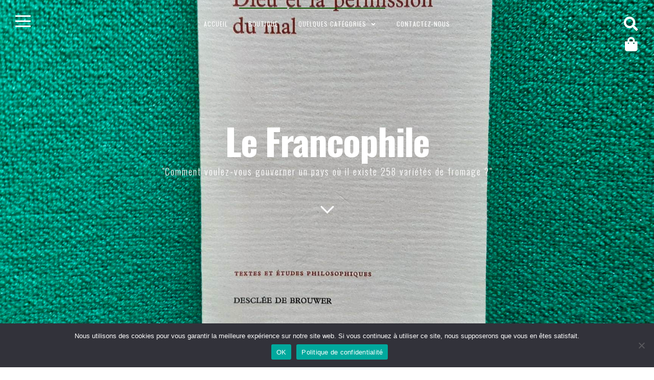

--- FILE ---
content_type: text/html; charset=UTF-8
request_url: https://lefrancophile.be/livres/dieu-et-la-permission-du-mal-jacques-maritain-desclee-de-brouwer-1963-116-p/
body_size: 19844
content:
<!DOCTYPE html>
<html lang="fr-FR">
<head>
<meta charset="UTF-8">
<meta name="viewport" content="width=device-width, initial-scale=1">
<link rel="profile" href="https://gmpg.org/xfn/11">

<meta name='robots' content='index, follow, max-image-preview:large, max-snippet:-1, max-video-preview:-1' />

	<!-- This site is optimized with the Yoast SEO plugin v26.5 - https://yoast.com/wordpress/plugins/seo/ -->
	<title>Bouquinerie Le Francophile ++++ Dieu et la permission du mal, Jacques Maritain, Desclée De Brouwer, 1963, 116 p. ++++ Livres français en seconde main! ++++</title>
	<meta name="description" content="Collection Textes et études philosophiques. Table : Avant-propos - Remarques préliminaires sur l&#039;Innocence de Dieu - Les embarras de la bonne école - Les /// Explorez les jardins luxuriants de l’édition française: romans, poésie, histoire, essais abreuvent nos sillons. Sacrebleu!" />
	<link rel="canonical" href="https://lefrancophile.be/livres/dieu-et-la-permission-du-mal-jacques-maritain-desclee-de-brouwer-1963-116-p/" />
	<meta property="og:locale" content="fr_FR" />
	<meta property="og:type" content="article" />
	<meta property="og:title" content="Bouquinerie Le Francophile ++++ Dieu et la permission du mal, Jacques Maritain, Desclée De Brouwer, 1963, 116 p. ++++ Livres français en seconde main! ++++" />
	<meta property="og:description" content="Collection Textes et études philosophiques. Table : Avant-propos - Remarques préliminaires sur l&#039;Innocence de Dieu - Les embarras de la bonne école - Les /// Explorez les jardins luxuriants de l’édition française: romans, poésie, histoire, essais abreuvent nos sillons. Sacrebleu!" />
	<meta property="og:url" content="https://lefrancophile.be/livres/dieu-et-la-permission-du-mal-jacques-maritain-desclee-de-brouwer-1963-116-p/" />
	<meta property="og:site_name" content="Le Francophile" />
	<meta property="article:modified_time" content="2023-03-31T09:30:29+00:00" />
	<meta property="og:image" content="https://lefrancophile.be/wp-content/uploads/2023/03/Dieu-et-la-permission-du-mal-Recto.jpg" />
	<meta property="og:image:width" content="1728" />
	<meta property="og:image:height" content="1728" />
	<meta property="og:image:type" content="image/jpeg" />
	<meta name="twitter:card" content="summary_large_image" />
	<meta name="twitter:label1" content="Durée de lecture estimée" />
	<meta name="twitter:data1" content="1 minute" />
	<script type="application/ld+json" class="yoast-schema-graph">{"@context":"https://schema.org","@graph":[{"@type":"WebPage","@id":"https://lefrancophile.be/livres/dieu-et-la-permission-du-mal-jacques-maritain-desclee-de-brouwer-1963-116-p/","url":"https://lefrancophile.be/livres/dieu-et-la-permission-du-mal-jacques-maritain-desclee-de-brouwer-1963-116-p/","name":"Bouquinerie Le Francophile ++++ Dieu et la permission du mal, Jacques Maritain, Desclée De Brouwer, 1963, 116 p. ++++ Livres français en seconde main! ++++","isPartOf":{"@id":"https://lefrancophile.be/#website"},"primaryImageOfPage":{"@id":"https://lefrancophile.be/livres/dieu-et-la-permission-du-mal-jacques-maritain-desclee-de-brouwer-1963-116-p/#primaryimage"},"image":{"@id":"https://lefrancophile.be/livres/dieu-et-la-permission-du-mal-jacques-maritain-desclee-de-brouwer-1963-116-p/#primaryimage"},"thumbnailUrl":"https://lefrancophile.be/wp-content/uploads/2023/03/Dieu-et-la-permission-du-mal-Recto.jpg","datePublished":"2023-03-31T09:30:28+00:00","dateModified":"2023-03-31T09:30:29+00:00","description":"Collection Textes et études philosophiques. Table : Avant-propos - Remarques préliminaires sur l'Innocence de Dieu - Les embarras de la bonne école - Les /// Explorez les jardins luxuriants de l’édition française: romans, poésie, histoire, essais abreuvent nos sillons. Sacrebleu!","breadcrumb":{"@id":"https://lefrancophile.be/livres/dieu-et-la-permission-du-mal-jacques-maritain-desclee-de-brouwer-1963-116-p/#breadcrumb"},"inLanguage":"fr-FR","potentialAction":[{"@type":"ReadAction","target":["https://lefrancophile.be/livres/dieu-et-la-permission-du-mal-jacques-maritain-desclee-de-brouwer-1963-116-p/"]}]},{"@type":"ImageObject","inLanguage":"fr-FR","@id":"https://lefrancophile.be/livres/dieu-et-la-permission-du-mal-jacques-maritain-desclee-de-brouwer-1963-116-p/#primaryimage","url":"https://lefrancophile.be/wp-content/uploads/2023/03/Dieu-et-la-permission-du-mal-Recto.jpg","contentUrl":"https://lefrancophile.be/wp-content/uploads/2023/03/Dieu-et-la-permission-du-mal-Recto.jpg","width":1728,"height":1728},{"@type":"BreadcrumbList","@id":"https://lefrancophile.be/livres/dieu-et-la-permission-du-mal-jacques-maritain-desclee-de-brouwer-1963-116-p/#breadcrumb","itemListElement":[{"@type":"ListItem","position":1,"name":"Accueil","item":"https://lefrancophile.be/"},{"@type":"ListItem","position":2,"name":"Boutique","item":"https://lefrancophile.be/boutique/"},{"@type":"ListItem","position":3,"name":"Dieu et la permission du mal, Jacques Maritain, Desclée De Brouwer, 1963, 116 p."}]},{"@type":"WebSite","@id":"https://lefrancophile.be/#website","url":"https://lefrancophile.be/","name":"Le Francophile","description":"&quot;Comment voulez-vous gouverner un pays où il existe 258 variétés de fromage ?&quot;","potentialAction":[{"@type":"SearchAction","target":{"@type":"EntryPoint","urlTemplate":"https://lefrancophile.be/?s={search_term_string}"},"query-input":{"@type":"PropertyValueSpecification","valueRequired":true,"valueName":"search_term_string"}}],"inLanguage":"fr-FR"}]}</script>
	<!-- / Yoast SEO plugin. -->


<link rel='dns-prefetch' href='//fonts.googleapis.com' />
<link rel="alternate" type="application/rss+xml" title="Le Francophile &raquo; Flux" href="https://lefrancophile.be/feed/" />
<style id='wp-img-auto-sizes-contain-inline-css'>
img:is([sizes=auto i],[sizes^="auto," i]){contain-intrinsic-size:3000px 1500px}
/*# sourceURL=wp-img-auto-sizes-contain-inline-css */
</style>
<style id='wp-emoji-styles-inline-css'>

	img.wp-smiley, img.emoji {
		display: inline !important;
		border: none !important;
		box-shadow: none !important;
		height: 1em !important;
		width: 1em !important;
		margin: 0 0.07em !important;
		vertical-align: -0.1em !important;
		background: none !important;
		padding: 0 !important;
	}
/*# sourceURL=wp-emoji-styles-inline-css */
</style>
<link rel='stylesheet' id='wp-block-library-css' href='https://lefrancophile.be/wp-includes/css/dist/block-library/style.min.css?ver=6.9' media='all' />
<style id='wp-block-image-inline-css'>
.wp-block-image>a,.wp-block-image>figure>a{display:inline-block}.wp-block-image img{box-sizing:border-box;height:auto;max-width:100%;vertical-align:bottom}@media not (prefers-reduced-motion){.wp-block-image img.hide{visibility:hidden}.wp-block-image img.show{animation:show-content-image .4s}}.wp-block-image[style*=border-radius] img,.wp-block-image[style*=border-radius]>a{border-radius:inherit}.wp-block-image.has-custom-border img{box-sizing:border-box}.wp-block-image.aligncenter{text-align:center}.wp-block-image.alignfull>a,.wp-block-image.alignwide>a{width:100%}.wp-block-image.alignfull img,.wp-block-image.alignwide img{height:auto;width:100%}.wp-block-image .aligncenter,.wp-block-image .alignleft,.wp-block-image .alignright,.wp-block-image.aligncenter,.wp-block-image.alignleft,.wp-block-image.alignright{display:table}.wp-block-image .aligncenter>figcaption,.wp-block-image .alignleft>figcaption,.wp-block-image .alignright>figcaption,.wp-block-image.aligncenter>figcaption,.wp-block-image.alignleft>figcaption,.wp-block-image.alignright>figcaption{caption-side:bottom;display:table-caption}.wp-block-image .alignleft{float:left;margin:.5em 1em .5em 0}.wp-block-image .alignright{float:right;margin:.5em 0 .5em 1em}.wp-block-image .aligncenter{margin-left:auto;margin-right:auto}.wp-block-image :where(figcaption){margin-bottom:1em;margin-top:.5em}.wp-block-image.is-style-circle-mask img{border-radius:9999px}@supports ((-webkit-mask-image:none) or (mask-image:none)) or (-webkit-mask-image:none){.wp-block-image.is-style-circle-mask img{border-radius:0;-webkit-mask-image:url('data:image/svg+xml;utf8,<svg viewBox="0 0 100 100" xmlns="http://www.w3.org/2000/svg"><circle cx="50" cy="50" r="50"/></svg>');mask-image:url('data:image/svg+xml;utf8,<svg viewBox="0 0 100 100" xmlns="http://www.w3.org/2000/svg"><circle cx="50" cy="50" r="50"/></svg>');mask-mode:alpha;-webkit-mask-position:center;mask-position:center;-webkit-mask-repeat:no-repeat;mask-repeat:no-repeat;-webkit-mask-size:contain;mask-size:contain}}:root :where(.wp-block-image.is-style-rounded img,.wp-block-image .is-style-rounded img){border-radius:9999px}.wp-block-image figure{margin:0}.wp-lightbox-container{display:flex;flex-direction:column;position:relative}.wp-lightbox-container img{cursor:zoom-in}.wp-lightbox-container img:hover+button{opacity:1}.wp-lightbox-container button{align-items:center;backdrop-filter:blur(16px) saturate(180%);background-color:#5a5a5a40;border:none;border-radius:4px;cursor:zoom-in;display:flex;height:20px;justify-content:center;opacity:0;padding:0;position:absolute;right:16px;text-align:center;top:16px;width:20px;z-index:100}@media not (prefers-reduced-motion){.wp-lightbox-container button{transition:opacity .2s ease}}.wp-lightbox-container button:focus-visible{outline:3px auto #5a5a5a40;outline:3px auto -webkit-focus-ring-color;outline-offset:3px}.wp-lightbox-container button:hover{cursor:pointer;opacity:1}.wp-lightbox-container button:focus{opacity:1}.wp-lightbox-container button:focus,.wp-lightbox-container button:hover,.wp-lightbox-container button:not(:hover):not(:active):not(.has-background){background-color:#5a5a5a40;border:none}.wp-lightbox-overlay{box-sizing:border-box;cursor:zoom-out;height:100vh;left:0;overflow:hidden;position:fixed;top:0;visibility:hidden;width:100%;z-index:100000}.wp-lightbox-overlay .close-button{align-items:center;cursor:pointer;display:flex;justify-content:center;min-height:40px;min-width:40px;padding:0;position:absolute;right:calc(env(safe-area-inset-right) + 16px);top:calc(env(safe-area-inset-top) + 16px);z-index:5000000}.wp-lightbox-overlay .close-button:focus,.wp-lightbox-overlay .close-button:hover,.wp-lightbox-overlay .close-button:not(:hover):not(:active):not(.has-background){background:none;border:none}.wp-lightbox-overlay .lightbox-image-container{height:var(--wp--lightbox-container-height);left:50%;overflow:hidden;position:absolute;top:50%;transform:translate(-50%,-50%);transform-origin:top left;width:var(--wp--lightbox-container-width);z-index:9999999999}.wp-lightbox-overlay .wp-block-image{align-items:center;box-sizing:border-box;display:flex;height:100%;justify-content:center;margin:0;position:relative;transform-origin:0 0;width:100%;z-index:3000000}.wp-lightbox-overlay .wp-block-image img{height:var(--wp--lightbox-image-height);min-height:var(--wp--lightbox-image-height);min-width:var(--wp--lightbox-image-width);width:var(--wp--lightbox-image-width)}.wp-lightbox-overlay .wp-block-image figcaption{display:none}.wp-lightbox-overlay button{background:none;border:none}.wp-lightbox-overlay .scrim{background-color:#fff;height:100%;opacity:.9;position:absolute;width:100%;z-index:2000000}.wp-lightbox-overlay.active{visibility:visible}@media not (prefers-reduced-motion){.wp-lightbox-overlay.active{animation:turn-on-visibility .25s both}.wp-lightbox-overlay.active img{animation:turn-on-visibility .35s both}.wp-lightbox-overlay.show-closing-animation:not(.active){animation:turn-off-visibility .35s both}.wp-lightbox-overlay.show-closing-animation:not(.active) img{animation:turn-off-visibility .25s both}.wp-lightbox-overlay.zoom.active{animation:none;opacity:1;visibility:visible}.wp-lightbox-overlay.zoom.active .lightbox-image-container{animation:lightbox-zoom-in .4s}.wp-lightbox-overlay.zoom.active .lightbox-image-container img{animation:none}.wp-lightbox-overlay.zoom.active .scrim{animation:turn-on-visibility .4s forwards}.wp-lightbox-overlay.zoom.show-closing-animation:not(.active){animation:none}.wp-lightbox-overlay.zoom.show-closing-animation:not(.active) .lightbox-image-container{animation:lightbox-zoom-out .4s}.wp-lightbox-overlay.zoom.show-closing-animation:not(.active) .lightbox-image-container img{animation:none}.wp-lightbox-overlay.zoom.show-closing-animation:not(.active) .scrim{animation:turn-off-visibility .4s forwards}}@keyframes show-content-image{0%{visibility:hidden}99%{visibility:hidden}to{visibility:visible}}@keyframes turn-on-visibility{0%{opacity:0}to{opacity:1}}@keyframes turn-off-visibility{0%{opacity:1;visibility:visible}99%{opacity:0;visibility:visible}to{opacity:0;visibility:hidden}}@keyframes lightbox-zoom-in{0%{transform:translate(calc((-100vw + var(--wp--lightbox-scrollbar-width))/2 + var(--wp--lightbox-initial-left-position)),calc(-50vh + var(--wp--lightbox-initial-top-position))) scale(var(--wp--lightbox-scale))}to{transform:translate(-50%,-50%) scale(1)}}@keyframes lightbox-zoom-out{0%{transform:translate(-50%,-50%) scale(1);visibility:visible}99%{visibility:visible}to{transform:translate(calc((-100vw + var(--wp--lightbox-scrollbar-width))/2 + var(--wp--lightbox-initial-left-position)),calc(-50vh + var(--wp--lightbox-initial-top-position))) scale(var(--wp--lightbox-scale));visibility:hidden}}
/*# sourceURL=https://lefrancophile.be/wp-includes/blocks/image/style.min.css */
</style>
<link rel='stylesheet' id='wc-blocks-style-css' href='https://lefrancophile.be/wp-content/plugins/woocommerce/assets/client/blocks/wc-blocks.css?ver=wc-10.3.6' media='all' />
<link rel='stylesheet' id='wc-blocks-style-product-search-css' href='https://lefrancophile.be/wp-content/plugins/woocommerce/assets/client/blocks/product-search.css?ver=wc-10.3.6' media='all' />
<style id='global-styles-inline-css'>
:root{--wp--preset--aspect-ratio--square: 1;--wp--preset--aspect-ratio--4-3: 4/3;--wp--preset--aspect-ratio--3-4: 3/4;--wp--preset--aspect-ratio--3-2: 3/2;--wp--preset--aspect-ratio--2-3: 2/3;--wp--preset--aspect-ratio--16-9: 16/9;--wp--preset--aspect-ratio--9-16: 9/16;--wp--preset--color--black: #000000;--wp--preset--color--cyan-bluish-gray: #abb8c3;--wp--preset--color--white: #ffffff;--wp--preset--color--pale-pink: #f78da7;--wp--preset--color--vivid-red: #cf2e2e;--wp--preset--color--luminous-vivid-orange: #ff6900;--wp--preset--color--luminous-vivid-amber: #fcb900;--wp--preset--color--light-green-cyan: #7bdcb5;--wp--preset--color--vivid-green-cyan: #00d084;--wp--preset--color--pale-cyan-blue: #8ed1fc;--wp--preset--color--vivid-cyan-blue: #0693e3;--wp--preset--color--vivid-purple: #9b51e0;--wp--preset--gradient--vivid-cyan-blue-to-vivid-purple: linear-gradient(135deg,rgb(6,147,227) 0%,rgb(155,81,224) 100%);--wp--preset--gradient--light-green-cyan-to-vivid-green-cyan: linear-gradient(135deg,rgb(122,220,180) 0%,rgb(0,208,130) 100%);--wp--preset--gradient--luminous-vivid-amber-to-luminous-vivid-orange: linear-gradient(135deg,rgb(252,185,0) 0%,rgb(255,105,0) 100%);--wp--preset--gradient--luminous-vivid-orange-to-vivid-red: linear-gradient(135deg,rgb(255,105,0) 0%,rgb(207,46,46) 100%);--wp--preset--gradient--very-light-gray-to-cyan-bluish-gray: linear-gradient(135deg,rgb(238,238,238) 0%,rgb(169,184,195) 100%);--wp--preset--gradient--cool-to-warm-spectrum: linear-gradient(135deg,rgb(74,234,220) 0%,rgb(151,120,209) 20%,rgb(207,42,186) 40%,rgb(238,44,130) 60%,rgb(251,105,98) 80%,rgb(254,248,76) 100%);--wp--preset--gradient--blush-light-purple: linear-gradient(135deg,rgb(255,206,236) 0%,rgb(152,150,240) 100%);--wp--preset--gradient--blush-bordeaux: linear-gradient(135deg,rgb(254,205,165) 0%,rgb(254,45,45) 50%,rgb(107,0,62) 100%);--wp--preset--gradient--luminous-dusk: linear-gradient(135deg,rgb(255,203,112) 0%,rgb(199,81,192) 50%,rgb(65,88,208) 100%);--wp--preset--gradient--pale-ocean: linear-gradient(135deg,rgb(255,245,203) 0%,rgb(182,227,212) 50%,rgb(51,167,181) 100%);--wp--preset--gradient--electric-grass: linear-gradient(135deg,rgb(202,248,128) 0%,rgb(113,206,126) 100%);--wp--preset--gradient--midnight: linear-gradient(135deg,rgb(2,3,129) 0%,rgb(40,116,252) 100%);--wp--preset--font-size--small: 14px;--wp--preset--font-size--medium: 20px;--wp--preset--font-size--large: 20px;--wp--preset--font-size--x-large: 42px;--wp--preset--font-size--regular: 18px;--wp--preset--font-size--larger: 24px;--wp--preset--spacing--20: 0.44rem;--wp--preset--spacing--30: 0.67rem;--wp--preset--spacing--40: 1rem;--wp--preset--spacing--50: 1.5rem;--wp--preset--spacing--60: 2.25rem;--wp--preset--spacing--70: 3.38rem;--wp--preset--spacing--80: 5.06rem;--wp--preset--shadow--natural: 6px 6px 9px rgba(0, 0, 0, 0.2);--wp--preset--shadow--deep: 12px 12px 50px rgba(0, 0, 0, 0.4);--wp--preset--shadow--sharp: 6px 6px 0px rgba(0, 0, 0, 0.2);--wp--preset--shadow--outlined: 6px 6px 0px -3px rgb(255, 255, 255), 6px 6px rgb(0, 0, 0);--wp--preset--shadow--crisp: 6px 6px 0px rgb(0, 0, 0);}:where(.is-layout-flex){gap: 0.5em;}:where(.is-layout-grid){gap: 0.5em;}body .is-layout-flex{display: flex;}.is-layout-flex{flex-wrap: wrap;align-items: center;}.is-layout-flex > :is(*, div){margin: 0;}body .is-layout-grid{display: grid;}.is-layout-grid > :is(*, div){margin: 0;}:where(.wp-block-columns.is-layout-flex){gap: 2em;}:where(.wp-block-columns.is-layout-grid){gap: 2em;}:where(.wp-block-post-template.is-layout-flex){gap: 1.25em;}:where(.wp-block-post-template.is-layout-grid){gap: 1.25em;}.has-black-color{color: var(--wp--preset--color--black) !important;}.has-cyan-bluish-gray-color{color: var(--wp--preset--color--cyan-bluish-gray) !important;}.has-white-color{color: var(--wp--preset--color--white) !important;}.has-pale-pink-color{color: var(--wp--preset--color--pale-pink) !important;}.has-vivid-red-color{color: var(--wp--preset--color--vivid-red) !important;}.has-luminous-vivid-orange-color{color: var(--wp--preset--color--luminous-vivid-orange) !important;}.has-luminous-vivid-amber-color{color: var(--wp--preset--color--luminous-vivid-amber) !important;}.has-light-green-cyan-color{color: var(--wp--preset--color--light-green-cyan) !important;}.has-vivid-green-cyan-color{color: var(--wp--preset--color--vivid-green-cyan) !important;}.has-pale-cyan-blue-color{color: var(--wp--preset--color--pale-cyan-blue) !important;}.has-vivid-cyan-blue-color{color: var(--wp--preset--color--vivid-cyan-blue) !important;}.has-vivid-purple-color{color: var(--wp--preset--color--vivid-purple) !important;}.has-black-background-color{background-color: var(--wp--preset--color--black) !important;}.has-cyan-bluish-gray-background-color{background-color: var(--wp--preset--color--cyan-bluish-gray) !important;}.has-white-background-color{background-color: var(--wp--preset--color--white) !important;}.has-pale-pink-background-color{background-color: var(--wp--preset--color--pale-pink) !important;}.has-vivid-red-background-color{background-color: var(--wp--preset--color--vivid-red) !important;}.has-luminous-vivid-orange-background-color{background-color: var(--wp--preset--color--luminous-vivid-orange) !important;}.has-luminous-vivid-amber-background-color{background-color: var(--wp--preset--color--luminous-vivid-amber) !important;}.has-light-green-cyan-background-color{background-color: var(--wp--preset--color--light-green-cyan) !important;}.has-vivid-green-cyan-background-color{background-color: var(--wp--preset--color--vivid-green-cyan) !important;}.has-pale-cyan-blue-background-color{background-color: var(--wp--preset--color--pale-cyan-blue) !important;}.has-vivid-cyan-blue-background-color{background-color: var(--wp--preset--color--vivid-cyan-blue) !important;}.has-vivid-purple-background-color{background-color: var(--wp--preset--color--vivid-purple) !important;}.has-black-border-color{border-color: var(--wp--preset--color--black) !important;}.has-cyan-bluish-gray-border-color{border-color: var(--wp--preset--color--cyan-bluish-gray) !important;}.has-white-border-color{border-color: var(--wp--preset--color--white) !important;}.has-pale-pink-border-color{border-color: var(--wp--preset--color--pale-pink) !important;}.has-vivid-red-border-color{border-color: var(--wp--preset--color--vivid-red) !important;}.has-luminous-vivid-orange-border-color{border-color: var(--wp--preset--color--luminous-vivid-orange) !important;}.has-luminous-vivid-amber-border-color{border-color: var(--wp--preset--color--luminous-vivid-amber) !important;}.has-light-green-cyan-border-color{border-color: var(--wp--preset--color--light-green-cyan) !important;}.has-vivid-green-cyan-border-color{border-color: var(--wp--preset--color--vivid-green-cyan) !important;}.has-pale-cyan-blue-border-color{border-color: var(--wp--preset--color--pale-cyan-blue) !important;}.has-vivid-cyan-blue-border-color{border-color: var(--wp--preset--color--vivid-cyan-blue) !important;}.has-vivid-purple-border-color{border-color: var(--wp--preset--color--vivid-purple) !important;}.has-vivid-cyan-blue-to-vivid-purple-gradient-background{background: var(--wp--preset--gradient--vivid-cyan-blue-to-vivid-purple) !important;}.has-light-green-cyan-to-vivid-green-cyan-gradient-background{background: var(--wp--preset--gradient--light-green-cyan-to-vivid-green-cyan) !important;}.has-luminous-vivid-amber-to-luminous-vivid-orange-gradient-background{background: var(--wp--preset--gradient--luminous-vivid-amber-to-luminous-vivid-orange) !important;}.has-luminous-vivid-orange-to-vivid-red-gradient-background{background: var(--wp--preset--gradient--luminous-vivid-orange-to-vivid-red) !important;}.has-very-light-gray-to-cyan-bluish-gray-gradient-background{background: var(--wp--preset--gradient--very-light-gray-to-cyan-bluish-gray) !important;}.has-cool-to-warm-spectrum-gradient-background{background: var(--wp--preset--gradient--cool-to-warm-spectrum) !important;}.has-blush-light-purple-gradient-background{background: var(--wp--preset--gradient--blush-light-purple) !important;}.has-blush-bordeaux-gradient-background{background: var(--wp--preset--gradient--blush-bordeaux) !important;}.has-luminous-dusk-gradient-background{background: var(--wp--preset--gradient--luminous-dusk) !important;}.has-pale-ocean-gradient-background{background: var(--wp--preset--gradient--pale-ocean) !important;}.has-electric-grass-gradient-background{background: var(--wp--preset--gradient--electric-grass) !important;}.has-midnight-gradient-background{background: var(--wp--preset--gradient--midnight) !important;}.has-small-font-size{font-size: var(--wp--preset--font-size--small) !important;}.has-medium-font-size{font-size: var(--wp--preset--font-size--medium) !important;}.has-large-font-size{font-size: var(--wp--preset--font-size--large) !important;}.has-x-large-font-size{font-size: var(--wp--preset--font-size--x-large) !important;}
/*# sourceURL=global-styles-inline-css */
</style>

<style id='classic-theme-styles-inline-css'>
/*! This file is auto-generated */
.wp-block-button__link{color:#fff;background-color:#32373c;border-radius:9999px;box-shadow:none;text-decoration:none;padding:calc(.667em + 2px) calc(1.333em + 2px);font-size:1.125em}.wp-block-file__button{background:#32373c;color:#fff;text-decoration:none}
/*# sourceURL=/wp-includes/css/classic-themes.min.css */
</style>
<link rel='stylesheet' id='cookie-notice-front-css' href='https://lefrancophile.be/wp-content/plugins/cookie-notice/css/front.min.css?ver=2.5.10' media='all' />
<link rel='stylesheet' id='woo-related-products-css' href='https://lefrancophile.be/wp-content/plugins/woo-related-products-refresh-on-reload/public/css/woo-related-products-public.css?ver=1.0.0' media='all' />
<link rel='stylesheet' id='photoswipe-css' href='https://lefrancophile.be/wp-content/plugins/woocommerce/assets/css/photoswipe/photoswipe.min.css?ver=10.3.6' media='all' />
<link rel='stylesheet' id='photoswipe-default-skin-css' href='https://lefrancophile.be/wp-content/plugins/woocommerce/assets/css/photoswipe/default-skin/default-skin.min.css?ver=10.3.6' media='all' />
<style id='woocommerce-inline-inline-css'>
.woocommerce form .form-row .required { visibility: visible; }
/*# sourceURL=woocommerce-inline-inline-css */
</style>
<link rel='stylesheet' id='brands-styles-css' href='https://lefrancophile.be/wp-content/plugins/woocommerce/assets/css/brands.css?ver=10.3.6' media='all' />
<link rel='stylesheet' id='fortunatopro-style-css' href='https://lefrancophile.be/wp-content/themes/fortunato-pro/style.css?ver=2.2.7' media='all' />
<link rel='stylesheet' id='font-awesome-5-css' href='https://lefrancophile.be/wp-content/themes/fortunato-pro/css/all.min.css?ver=5.15.4' media='all' />
<link rel='stylesheet' id='fortunatopro-woocommerce-css' href='https://lefrancophile.be/wp-content/themes/fortunato-pro/css/woocommerce.min.css?ver=2.2.7' media='all' />
<link rel='stylesheet' id='fortunatopro-loader-css' href='https://lefrancophile.be/wp-content/themes/fortunato-pro/css/fortunatopro-loader.min.css?ver=2.2.7' media='all' />
<link rel='stylesheet' id='fortunatopro-googlefonts-css' href='//fonts.googleapis.com/css2?family=Oswald:wght@300;400;700&#038;family=Oswald:wght@400;700&#038;display=swap' media='all' />
<link rel='stylesheet' id='mollie-applepaydirect-css' href='https://lefrancophile.be/wp-content/plugins/mollie-payments-for-woocommerce/public/css/mollie-applepaydirect.min.css?ver=1762222777' media='screen' />
<script id="cookie-notice-front-js-before">
var cnArgs = {"ajaxUrl":"https:\/\/lefrancophile.be\/wp-admin\/admin-ajax.php","nonce":"022008e7bc","hideEffect":"fade","position":"bottom","onScroll":false,"onScrollOffset":100,"onClick":false,"cookieName":"cookie_notice_accepted","cookieTime":2592000,"cookieTimeRejected":2592000,"globalCookie":false,"redirection":false,"cache":false,"revokeCookies":false,"revokeCookiesOpt":"automatic"};

//# sourceURL=cookie-notice-front-js-before
</script>
<script src="https://lefrancophile.be/wp-content/plugins/cookie-notice/js/front.min.js?ver=2.5.10" id="cookie-notice-front-js"></script>
<script src="https://lefrancophile.be/wp-includes/js/jquery/jquery.min.js?ver=3.7.1" id="jquery-core-js"></script>
<script src="https://lefrancophile.be/wp-includes/js/jquery/jquery-migrate.min.js?ver=3.4.1" id="jquery-migrate-js"></script>
<script src="https://lefrancophile.be/wp-content/plugins/woocommerce/assets/js/jquery-blockui/jquery.blockUI.min.js?ver=2.7.0-wc.10.3.6" id="wc-jquery-blockui-js" defer data-wp-strategy="defer"></script>
<script id="wc-add-to-cart-js-extra">
var wc_add_to_cart_params = {"ajax_url":"/wp-admin/admin-ajax.php","wc_ajax_url":"/?wc-ajax=%%endpoint%%","i18n_view_cart":"Voir le panier","cart_url":"https://lefrancophile.be/panier/","is_cart":"","cart_redirect_after_add":"no"};
//# sourceURL=wc-add-to-cart-js-extra
</script>
<script src="https://lefrancophile.be/wp-content/plugins/woocommerce/assets/js/frontend/add-to-cart.min.js?ver=10.3.6" id="wc-add-to-cart-js" defer data-wp-strategy="defer"></script>
<script src="https://lefrancophile.be/wp-content/plugins/woocommerce/assets/js/photoswipe/photoswipe.min.js?ver=4.1.1-wc.10.3.6" id="wc-photoswipe-js" defer data-wp-strategy="defer"></script>
<script src="https://lefrancophile.be/wp-content/plugins/woocommerce/assets/js/photoswipe/photoswipe-ui-default.min.js?ver=4.1.1-wc.10.3.6" id="wc-photoswipe-ui-default-js" defer data-wp-strategy="defer"></script>
<script id="wc-single-product-js-extra">
var wc_single_product_params = {"i18n_required_rating_text":"Veuillez s\u00e9lectionner une note","i18n_rating_options":["1\u00a0\u00e9toile sur 5","2\u00a0\u00e9toiles sur 5","3\u00a0\u00e9toiles sur 5","4\u00a0\u00e9toiles sur 5","5\u00a0\u00e9toiles sur 5"],"i18n_product_gallery_trigger_text":"Voir la galerie d\u2019images en plein \u00e9cran","review_rating_required":"no","flexslider":{"rtl":false,"animation":"slide","smoothHeight":true,"directionNav":false,"controlNav":"thumbnails","slideshow":false,"animationSpeed":500,"animationLoop":false,"allowOneSlide":false},"zoom_enabled":"","zoom_options":[],"photoswipe_enabled":"1","photoswipe_options":{"shareEl":false,"closeOnScroll":false,"history":false,"hideAnimationDuration":0,"showAnimationDuration":0},"flexslider_enabled":""};
//# sourceURL=wc-single-product-js-extra
</script>
<script src="https://lefrancophile.be/wp-content/plugins/woocommerce/assets/js/frontend/single-product.min.js?ver=10.3.6" id="wc-single-product-js" defer data-wp-strategy="defer"></script>
<script src="https://lefrancophile.be/wp-content/plugins/woocommerce/assets/js/js-cookie/js.cookie.min.js?ver=2.1.4-wc.10.3.6" id="wc-js-cookie-js" defer data-wp-strategy="defer"></script>
<script id="woocommerce-js-extra">
var woocommerce_params = {"ajax_url":"/wp-admin/admin-ajax.php","wc_ajax_url":"/?wc-ajax=%%endpoint%%","i18n_password_show":"Afficher le mot de passe","i18n_password_hide":"Masquer le mot de passe"};
//# sourceURL=woocommerce-js-extra
</script>
<script src="https://lefrancophile.be/wp-content/plugins/woocommerce/assets/js/frontend/woocommerce.min.js?ver=10.3.6" id="woocommerce-js" defer data-wp-strategy="defer"></script>
<!-- Matomo --><script>
(function () {
function initTracking() {
var _paq = window._paq = window._paq || [];
_paq.push(['enableJSErrorTracking']);
_paq.push(['trackAllContentImpressions']);_paq.push(['trackPageView']);_paq.push(['enableLinkTracking']);_paq.push(['alwaysUseSendBeacon']);_paq.push(['setTrackerUrl', "\/\/lefrancophile.be\/wp-content\/plugins\/matomo\/app\/matomo.php"]);_paq.push(['setSiteId', '1']);var d=document, g=d.createElement('script'), s=d.getElementsByTagName('script')[0];
g.type='text/javascript'; g.async=true; g.src="\/\/lefrancophile.be\/wp-content\/uploads\/matomo\/matomo.js"; s.parentNode.insertBefore(g,s);
}
if (document.prerendering) {
	document.addEventListener('prerenderingchange', initTracking, {once: true});
} else {
	initTracking();
}
})();
</script>
<!-- End Matomo Code -->
<style id="fortunato-pro-custom-css">
		
	body, button, input, select, textarea {
 font-family: 'Oswald', sans-serif; 
}

	h1, h2, h3, h4, h5, h6, ul.tabs li, .site-branding .site-title {
 font-family: 'Oswald', sans-serif; 
}
			
.fLoader1 .loader-inner, .fLoader2:before, .fLoader2:after, .fLoader3:before, .fLoader3:after, .preloader .dot, .fLoader6 .dotb, .fLoader7 .dott, .boxnine {
 background-color: #0e5400; 
}

.fLoader4 {
 border: 3px solid #0e5400; 
}

.fLoader1 .loader {
 border: 2px solid #0e5400; 
}

.fLoader8 .spin8 {
 border: dashed 5px #0e5400; 
}

.fLoader10 {
 border-top: 10px solid #0e5400; 
}
				
body, input, select, textarea, button:hover, input[type="button"]:hover, input[type="reset"]:hover, input[type="submit"]:hover, button:focus, input[type="button"]:focus,
input[type="reset"]:focus, input[type="submit"]:focus, button:active, input[type="button"]:active, input[type="reset"]:active, input[type="submit"]:active,
a:hover, a:focus, a:active, .openSearch.sidebarColor, #toTop, .woocommerce .wooImage .button:hover, .woocommerce .wooImage .added_to_cart:hover,
.woocommerce-error li a, .woocommerce-message a:hover, .return-to-shop a, .wc-proceed-to-checkout .button.checkout-button:hover, .main-woocommerce-box.sidebarColor a, aside ul.product-categories li a:before {
 color: #636363; 
}

.main-navigation ul ul, .openSidebar.sidebarColor span, .woocommerce-store-notice  {
 background: #636363; 
}

.cat-links a:hover, .cat-links a:focus, .widget_tag_cloud a:hover, .widget_tag_cloud a:focus, .read-link a:hover, .read-link a:focus,
.site-main .pagination .nav-links a:hover, .site-main .pagination .nav-links a:focus, .page-links > a:hover, .page-links > a:focus,
.theShare a:hover, .theShare a:focus, .socialWidget a:hover, .socialWidget a:focus, .woocommerce ul.products > li .price, .woocommerce-pagination .page-numbers a:hover,
.woocommerce-pagination .page-numbers a:focus {
 color: #636363 !important; 
}

.site-brand-main, .embedGalleryCaption {
 background: rgba(99,99,99,0.4); 
}

.nano > .nano-pane {
 background-color: rgba(99,99,99,0.15); 
}

#secondary.widget-area .nano-content::-webkit-scrollbar-thumb {
 background-color: #636363; 
}

#secondary.widget-area .nano-content::-webkit-scrollbar-track {
 background-color: rgba(99,99,99,0.3); 
}

#secondary.widget-area .nano-content {
 scrollbar-color: #636363 rgba(99,99,99,0.3); 
}

@media screen and (max-width: 1025px) {

	.main-navigation a {
 color: #636363 !important; 
}

	.menu-toggle, .menu-toggle:hover, .menu-toggle:focus {
 color: #636363; 
}


}
@media all and (max-width: 1025px) {

	.main-woocommerce-box a, .main-woocommerce-box a:hover, .main-woocommerce-box a:focus {
 color: #636363; 
}


}
			
.smallPart, input[type="text"], input[type="email"], input[type="url"], input[type="password"], input[type="search"], input[type="number"],
input[type="tel"], input[type="range"], input[type="date"], input[type="month"], input[type="week"], input[type="time"], input[type="datetime"],
input[type="datetime-local"], input[type="color"], textarea,
.smallPart a, .smallPart a:hover, .smallPart a:focus, .smallPart a:active, .sepHentry {
 color: #5e892a; 
}

button:hover, input[type="button"]:hover, input[type="reset"]:hover, input[type="submit"]:hover, button:focus, input[type="button"]:focus,
input[type="reset"]:focus, input[type="submit"]:focus, button:active, input[type="button"]:active, input[type="reset"]:active,
input[type="submit"]:active, .site-main .pagination .nav-links > span, .page-links > span.page-links-number, .cat-links a:hover, .cat-links a:focus,
.widget_tag_cloud a:hover, .widget_tag_cloud a:focus, .read-link a:hover, .read-link a:focus, .site-main .pagination .nav-links a:hover, .site-main .pagination .nav-links a:focus,
.page-links > a:hover, .page-links > a:focus, .theShare a:hover, .theShare a:focus, .socialWidget a:hover, .socialWidget a:focus,
.woocommerce .wooImage .button:hover, .woocommerce .wooImage .added_to_cart:hover, .woocommerce-error li a, .woocommerce-message a:hover,
.return-to-shop a, .wc-proceed-to-checkout .button.checkout-button:hover, .woocommerce-pagination .page-numbers a:hover,
.woocommerce-pagination .page-numbers a:focus, .woocommerce-pagination .page-numbers span {
 background: #5e892a; 
}

select, input[type="text"], input[type="email"], input[type="url"], input[type="password"], input[type="search"], input[type="number"],
input[type="tel"], input[type="range"], input[type="date"], input[type="month"], input[type="week"], input[type="time"],
input[type="datetime"], input[type="datetime-local"],
input[type="color"], textarea, .woocommerce .wooImage:hover {
 border: 1px solid #5e892a; 
}

.sepHentry:before, .sepHentry:after {
 border-bottom: 1px solid #5e892a; 
}

.sepHentry2 {
 border-top: 1px solid #5e892a; 
}

.widget-area {
 border-right: 1px solid #5e892a; 
}
			
button, input[type="button"], input[type="reset"], input[type="submit"], #wp-calendar > caption, 
.cat-links a, .widget_tag_cloud a, .read-link a, .site-main .pagination .nav-links a, .page-links > a, .woocommerce-pagination .page-numbers a, .theShare a, .socialWidget a,
.dropcap.square, .dropcap.circle, .galleryEmbed .owl-controls .owl-buttons .owl-prev, .galleryEmbed .owl-controls .owl-buttons .owl-next,
.content-area .onsale, .woocommerce .wooImage .button, .woocommerce .wooImage .added_to_cart, .woocommerce-error li a, .woocommerce-message a,
.return-to-shop a, .wc-proceed-to-checkout .button.checkout-button, .widget_shopping_cart p.buttons a, .woocommerce .wishlist_table td.product-add-to-cart a,
.woocommerce .content-area .woocommerce-tabs .tabs li.active a, .widget_price_filter .ui-slider .ui-slider-handle, .main-woocommerce-box .shopping-count {
 background: #0e5400; 
}

.site-header, blockquote::before, a, .site-social a:hover, .comment-reply-title, .woocommerce ul.products > li .price,
.woocommerce div.product .summary .price, .woocommerce-store-notice .woocommerce-store-notice__dismiss-link,
.woocommerce-store-notice .woocommerce-store-notice__dismiss-link:hover, .woocommerce-store-notice a, .woocommerce-store-notice a:hover {
 color: #0e5400; 
}

blockquote {
 border-left: 3px solid #0e5400; border-right: 1px solid #0e5400; 
}

input[type="text"]:focus, input[type="email"]:focus, input[type="url"]:focus, input[type="password"]:focus, input[type="search"]:focus, input[type="number"]:focus,
input[type="tel"]:focus, input[type="range"]:focus, input[type="date"]:focus, input[type="month"]:focus, input[type="week"]:focus,
input[type="time"]:focus, input[type="datetime"]:focus, input[type="datetime-local"]:focus, input[type="color"]:focus,
textarea:focus, #wp-calendar tbody td#today, .btnColor:hover {
 border: 1px solid #0e5400; 
}

.main-navigation ul li:hover > a,  .main-navigation ul li.focus > a,  .main-navigation li.current-menu-item > a, 
.main-navigation li.current-menu-parent > a, .main-navigation li.current-page-ancestor > a,
.main-navigation .current_page_item > a,  .main-navigation .current_page_parent > a {
 border-top: 2px solid #0e5400; 
}
.woocommerce ul.products > li h2:after {
 border-bottom: 2px solid #0e5400; 
}

@media screen and (max-width: 1025px) {

	.main-navigation.toggled .menu-toggle {
 background: #0e5400; 
}


}
			
</style>

			<noscript><style>.woocommerce-product-gallery{ opacity: 1 !important; }</style></noscript>
	<link rel="icon" href="https://lefrancophile.be/wp-content/uploads/2022/08/cropped-emofra-32x32.jpg" sizes="32x32" />
<link rel="icon" href="https://lefrancophile.be/wp-content/uploads/2022/08/cropped-emofra-192x192.jpg" sizes="192x192" />
<link rel="apple-touch-icon" href="https://lefrancophile.be/wp-content/uploads/2022/08/cropped-emofra-180x180.jpg" />
<meta name="msapplication-TileImage" content="https://lefrancophile.be/wp-content/uploads/2022/08/cropped-emofra-270x270.jpg" />
		<style id="wp-custom-css">
			p.site-description {
	color: #ffffff	
}		</style>
		</head>

<body class="wp-singular product-template-default single single-product postid-7514 wp-embed-responsive wp-theme-fortunato-pro theme-fortunato-pro cookies-not-set woocommerce woocommerce-page woocommerce-no-js">
	<div class="preloader">
		<div class="fLoader1"><span class="loader"><span class="loader-inner"></span></span></div>	</div>
<div id="page" class="hfeed site ninety_header_height noOpacity ">
	<a class="skip-link screen-reader-text" href="#content">Skip to content</a>
									

			


							<header id="masthead" class="site-header noParallax" style="background-image: url(https://lefrancophile.be/wp-content/uploads/2023/03/Dieu-et-la-permission-du-mal-Recto.jpg);">
												
			<div class="site-social">
				<div class="socialLine">
																<div class="openSearch"><i class="fa fa-search"></i></div>
									</div>
			</div>
			
						<!-- Start: Search Form -->
			<div id="search-full">
				<div class="search-container">
					<form method="get" id="search-form" action="https://lefrancophile.be/">
						<label>
							<span class="screen-reader-text">Search for:</span>
							<input type="search" name="s" id="search-field" placeholder="Type here and hit enter...">
															<input type="hidden" name="post_type" value="product" />
													</label>
					</form>
					<span class="closeSearch"><i class="fas fa-times spaceRight"></i>Close</span>
				</div>
			</div>
			<!-- End: Search Form -->
						
							<div class="site-brand-main">
												<div class="site-branding">
																																					<p class="site-title"><a href="https://lefrancophile.be/" rel="home">Le Francophile</a></p>
																	<p class="site-description">&quot;Comment voulez-vous gouverner un pays où il existe 258 variétés de fromage ?&quot;</p>
																																																											<div class="scrollDown"><i class="fArrow down"></i></div>
																										</div><!-- .site-branding -->
							</div>
			
			<div class="theNavigationBar nofixed noLogoMenu">
				<nav id="site-navigation" class="main-navigation">
										<button class="menu-toggle" aria-controls="primary-menu" aria-expanded="false" aria-label="Menu">Menu<i class="fas fa-bars" aria-hidden="true"></i></button>
					<div class="menu-menu-principal-container"><ul id="primary-menu" class="menu"><li id="menu-item-14" class="menu-item menu-item-type-custom menu-item-object-custom menu-item-14"><a href="http://rhyzbek.cluster030.hosting.ovh.net/">Accueil</a></li>
<li id="menu-item-761" class="menu-item menu-item-type-post_type menu-item-object-page current_page_parent menu-item-761"><a href="https://lefrancophile.be/boutique/">Boutique</a></li>
<li id="menu-item-916" class="menu-item menu-item-type-taxonomy menu-item-object-product_cat current-product-ancestor current-menu-parent current-product-parent menu-item-has-children menu-item-916"><a href="https://lefrancophile.be/categorie-produit/livres/">Quelques catégories</a>
<ul class="sub-menu">
	<li id="menu-item-1571" class="menu-item menu-item-type-taxonomy menu-item-object-product_tag menu-item-1571"><a href="https://lefrancophile.be/etiquette-produit/afrique/">Afrique</a></li>
	<li id="menu-item-925" class="menu-item menu-item-type-taxonomy menu-item-object-product_tag menu-item-925"><a href="https://lefrancophile.be/etiquette-produit/art/">Art</a></li>
	<li id="menu-item-1269" class="menu-item menu-item-type-taxonomy menu-item-object-product_tag menu-item-1269"><a href="https://lefrancophile.be/etiquette-produit/bibliophile/">Bibliophilie</a></li>
	<li id="menu-item-1270" class="menu-item menu-item-type-taxonomy menu-item-object-product_tag menu-item-1270"><a href="https://lefrancophile.be/etiquette-produit/essai/">Essai</a></li>
	<li id="menu-item-930" class="menu-item menu-item-type-taxonomy menu-item-object-product_tag menu-item-930"><a href="https://lefrancophile.be/etiquette-produit/guerres-et-armee/">Guerres et armée</a></li>
	<li id="menu-item-919" class="menu-item menu-item-type-taxonomy menu-item-object-product_tag menu-item-919"><a href="https://lefrancophile.be/etiquette-produit/histoire/">Histoire</a></li>
	<li id="menu-item-920" class="menu-item menu-item-type-taxonomy menu-item-object-product_tag menu-item-920"><a href="https://lefrancophile.be/etiquette-produit/xixe-siecle/">XIXe siècle</a></li>
	<li id="menu-item-917" class="menu-item menu-item-type-taxonomy menu-item-object-product_tag menu-item-917"><a href="https://lefrancophile.be/etiquette-produit/litterature-xxe-siecle/">Littérature XXe siècle</a></li>
	<li id="menu-item-918" class="menu-item menu-item-type-taxonomy menu-item-object-product_tag menu-item-918"><a href="https://lefrancophile.be/etiquette-produit/litterature-xxie-siecle/">littérature XXIe siècle</a></li>
	<li id="menu-item-922" class="menu-item menu-item-type-taxonomy menu-item-object-product_tag menu-item-922"><a href="https://lefrancophile.be/etiquette-produit/nouvelles/">Nouvelles</a></li>
	<li id="menu-item-921" class="menu-item menu-item-type-taxonomy menu-item-object-product_tag menu-item-921"><a href="https://lefrancophile.be/etiquette-produit/paris/">Paris</a></li>
	<li id="menu-item-931" class="menu-item menu-item-type-taxonomy menu-item-object-product_tag menu-item-931"><a href="https://lefrancophile.be/etiquette-produit/philosophie/">Philosophie</a></li>
	<li id="menu-item-926" class="menu-item menu-item-type-taxonomy menu-item-object-product_tag menu-item-926"><a href="https://lefrancophile.be/etiquette-produit/poesie/">Poésie</a></li>
	<li id="menu-item-2610" class="menu-item menu-item-type-taxonomy menu-item-object-product_tag menu-item-2610"><a href="https://lefrancophile.be/etiquette-produit/regions/">Régions</a></li>
	<li id="menu-item-923" class="menu-item menu-item-type-taxonomy menu-item-object-product_tag menu-item-923"><a href="https://lefrancophile.be/etiquette-produit/sciences-et-techniques/">Sciences et techniques</a></li>
	<li id="menu-item-1572" class="menu-item menu-item-type-taxonomy menu-item-object-product_tag menu-item-1572"><a href="https://lefrancophile.be/etiquette-produit/societe/">Société</a></li>
	<li id="menu-item-924" class="menu-item menu-item-type-taxonomy menu-item-object-product_tag menu-item-924"><a href="https://lefrancophile.be/etiquette-produit/theatre/">Théâtre</a></li>
</ul>
</li>
<li id="menu-item-17" class="menu-item menu-item-type-post_type menu-item-object-page menu-item-17"><a href="https://lefrancophile.be/contact/">Contactez-nous</a></li>
</ul></div>				</nav><!-- #site-navigation -->
			</div>
		</header><!-- #masthead -->
		<div class="topBreadcrumb"><nav class="woocommerce-breadcrumb smallPart"><a href="https://lefrancophile.be">Accueil</a><i class="fa spaceLeftRight fa-angle-right"></i><a href="https://lefrancophile.be/categorie-produit/livres/">Livres</a><i class="fa spaceLeftRight fa-angle-right"></i>Dieu et la permission du mal, Jacques Maritain, Desclée De Brouwer, 1963, 116 p.</nav></div>	<div id="content" class="site-content">

	<div id="primary" class="content-area">
		<main id="main" class="site-main">
			<div class="fortunatoWoo">
				<div class="woocommerce-notices-wrapper"></div><div id="product-7514" class="product type-product post-7514 status-publish first instock product_cat-livres product_tag-essai product_tag-philosophie product_tag-religion has-post-thumbnail taxable shipping-taxable purchasable product-type-simple">

	<div class="woocommerce-product-gallery woocommerce-product-gallery--with-images woocommerce-product-gallery--columns-4 images" data-columns="4" style="opacity: 0; transition: opacity .25s ease-in-out;">
	<div class="woocommerce-product-gallery__wrapper">
		<div data-thumb="https://lefrancophile.be/wp-content/uploads/2023/03/Dieu-et-la-permission-du-mal-Recto-100x100.jpg" data-thumb-alt="Dieu et la permission du mal, Jacques Maritain, Desclée De Brouwer, 1963, 116 p." data-thumb-srcset="https://lefrancophile.be/wp-content/uploads/2023/03/Dieu-et-la-permission-du-mal-Recto-100x100.jpg 100w, https://lefrancophile.be/wp-content/uploads/2023/03/Dieu-et-la-permission-du-mal-Recto-300x300.jpg 300w, https://lefrancophile.be/wp-content/uploads/2023/03/Dieu-et-la-permission-du-mal-Recto-1024x1024.jpg 1024w, https://lefrancophile.be/wp-content/uploads/2023/03/Dieu-et-la-permission-du-mal-Recto-150x150.jpg 150w, https://lefrancophile.be/wp-content/uploads/2023/03/Dieu-et-la-permission-du-mal-Recto-768x768.jpg 768w, https://lefrancophile.be/wp-content/uploads/2023/03/Dieu-et-la-permission-du-mal-Recto-1536x1536.jpg 1536w, https://lefrancophile.be/wp-content/uploads/2023/03/Dieu-et-la-permission-du-mal-Recto-800x800.jpg 800w, https://lefrancophile.be/wp-content/uploads/2023/03/Dieu-et-la-permission-du-mal-Recto-70x70.jpg 70w, https://lefrancophile.be/wp-content/uploads/2023/03/Dieu-et-la-permission-du-mal-Recto-600x600.jpg 600w, https://lefrancophile.be/wp-content/uploads/2023/03/Dieu-et-la-permission-du-mal-Recto.jpg 1728w"  data-thumb-sizes="(max-width: 100px) 100vw, 100px" class="woocommerce-product-gallery__image"><a href="https://lefrancophile.be/wp-content/uploads/2023/03/Dieu-et-la-permission-du-mal-Recto.jpg"><img width="600" height="600" src="https://lefrancophile.be/wp-content/uploads/2023/03/Dieu-et-la-permission-du-mal-Recto-600x600.jpg" class="wp-post-image" alt="Dieu et la permission du mal, Jacques Maritain, Desclée De Brouwer, 1963, 116 p." data-caption="" data-src="https://lefrancophile.be/wp-content/uploads/2023/03/Dieu-et-la-permission-du-mal-Recto.jpg" data-large_image="https://lefrancophile.be/wp-content/uploads/2023/03/Dieu-et-la-permission-du-mal-Recto.jpg" data-large_image_width="1728" data-large_image_height="1728" decoding="async" srcset="https://lefrancophile.be/wp-content/uploads/2023/03/Dieu-et-la-permission-du-mal-Recto-600x600.jpg 600w, https://lefrancophile.be/wp-content/uploads/2023/03/Dieu-et-la-permission-du-mal-Recto-300x300.jpg 300w, https://lefrancophile.be/wp-content/uploads/2023/03/Dieu-et-la-permission-du-mal-Recto-1024x1024.jpg 1024w, https://lefrancophile.be/wp-content/uploads/2023/03/Dieu-et-la-permission-du-mal-Recto-150x150.jpg 150w, https://lefrancophile.be/wp-content/uploads/2023/03/Dieu-et-la-permission-du-mal-Recto-768x768.jpg 768w, https://lefrancophile.be/wp-content/uploads/2023/03/Dieu-et-la-permission-du-mal-Recto-1536x1536.jpg 1536w, https://lefrancophile.be/wp-content/uploads/2023/03/Dieu-et-la-permission-du-mal-Recto-800x800.jpg 800w, https://lefrancophile.be/wp-content/uploads/2023/03/Dieu-et-la-permission-du-mal-Recto-70x70.jpg 70w, https://lefrancophile.be/wp-content/uploads/2023/03/Dieu-et-la-permission-du-mal-Recto-100x100.jpg 100w, https://lefrancophile.be/wp-content/uploads/2023/03/Dieu-et-la-permission-du-mal-Recto.jpg 1728w" sizes="(max-width: 600px) 100vw, 600px" /></a></div><div data-thumb="https://lefrancophile.be/wp-content/uploads/2023/03/Dieu-et-la-permission-du-mal-Verso-100x100.jpg" data-thumb-alt="Dieu et la permission du mal, Jacques Maritain, Desclée De Brouwer, 1963, 116 p. – Image 2" data-thumb-srcset="https://lefrancophile.be/wp-content/uploads/2023/03/Dieu-et-la-permission-du-mal-Verso-100x100.jpg 100w, https://lefrancophile.be/wp-content/uploads/2023/03/Dieu-et-la-permission-du-mal-Verso-300x300.jpg 300w, https://lefrancophile.be/wp-content/uploads/2023/03/Dieu-et-la-permission-du-mal-Verso-1024x1024.jpg 1024w, https://lefrancophile.be/wp-content/uploads/2023/03/Dieu-et-la-permission-du-mal-Verso-150x150.jpg 150w, https://lefrancophile.be/wp-content/uploads/2023/03/Dieu-et-la-permission-du-mal-Verso-768x768.jpg 768w, https://lefrancophile.be/wp-content/uploads/2023/03/Dieu-et-la-permission-du-mal-Verso-1536x1536.jpg 1536w, https://lefrancophile.be/wp-content/uploads/2023/03/Dieu-et-la-permission-du-mal-Verso-800x800.jpg 800w, https://lefrancophile.be/wp-content/uploads/2023/03/Dieu-et-la-permission-du-mal-Verso-70x70.jpg 70w, https://lefrancophile.be/wp-content/uploads/2023/03/Dieu-et-la-permission-du-mal-Verso-600x600.jpg 600w, https://lefrancophile.be/wp-content/uploads/2023/03/Dieu-et-la-permission-du-mal-Verso.jpg 1728w"  data-thumb-sizes="(max-width: 100px) 100vw, 100px" class="woocommerce-product-gallery__image"><a href="https://lefrancophile.be/wp-content/uploads/2023/03/Dieu-et-la-permission-du-mal-Verso.jpg"><img width="100" height="100" src="https://lefrancophile.be/wp-content/uploads/2023/03/Dieu-et-la-permission-du-mal-Verso-100x100.jpg" class="" alt="Dieu et la permission du mal, Jacques Maritain, Desclée De Brouwer, 1963, 116 p. – Image 2" data-caption="" data-src="https://lefrancophile.be/wp-content/uploads/2023/03/Dieu-et-la-permission-du-mal-Verso.jpg" data-large_image="https://lefrancophile.be/wp-content/uploads/2023/03/Dieu-et-la-permission-du-mal-Verso.jpg" data-large_image_width="1728" data-large_image_height="1728" decoding="async" srcset="https://lefrancophile.be/wp-content/uploads/2023/03/Dieu-et-la-permission-du-mal-Verso-100x100.jpg 100w, https://lefrancophile.be/wp-content/uploads/2023/03/Dieu-et-la-permission-du-mal-Verso-300x300.jpg 300w, https://lefrancophile.be/wp-content/uploads/2023/03/Dieu-et-la-permission-du-mal-Verso-1024x1024.jpg 1024w, https://lefrancophile.be/wp-content/uploads/2023/03/Dieu-et-la-permission-du-mal-Verso-150x150.jpg 150w, https://lefrancophile.be/wp-content/uploads/2023/03/Dieu-et-la-permission-du-mal-Verso-768x768.jpg 768w, https://lefrancophile.be/wp-content/uploads/2023/03/Dieu-et-la-permission-du-mal-Verso-1536x1536.jpg 1536w, https://lefrancophile.be/wp-content/uploads/2023/03/Dieu-et-la-permission-du-mal-Verso-800x800.jpg 800w, https://lefrancophile.be/wp-content/uploads/2023/03/Dieu-et-la-permission-du-mal-Verso-70x70.jpg 70w, https://lefrancophile.be/wp-content/uploads/2023/03/Dieu-et-la-permission-du-mal-Verso-600x600.jpg 600w, https://lefrancophile.be/wp-content/uploads/2023/03/Dieu-et-la-permission-du-mal-Verso.jpg 1728w" sizes="(max-width: 100px) 100vw, 100px" /></a></div><div data-thumb="https://lefrancophile.be/wp-content/uploads/2023/03/Dieu-et-la-permission-du-mal-Page-100x100.jpg" data-thumb-alt="Dieu et la permission du mal, Jacques Maritain, Desclée De Brouwer, 1963, 116 p. – Image 3" data-thumb-srcset="https://lefrancophile.be/wp-content/uploads/2023/03/Dieu-et-la-permission-du-mal-Page-100x100.jpg 100w, https://lefrancophile.be/wp-content/uploads/2023/03/Dieu-et-la-permission-du-mal-Page-150x150.jpg 150w, https://lefrancophile.be/wp-content/uploads/2023/03/Dieu-et-la-permission-du-mal-Page-70x70.jpg 70w, https://lefrancophile.be/wp-content/uploads/2023/03/Dieu-et-la-permission-du-mal-Page-300x300.jpg 300w"  data-thumb-sizes="(max-width: 100px) 100vw, 100px" class="woocommerce-product-gallery__image"><a href="https://lefrancophile.be/wp-content/uploads/2023/03/Dieu-et-la-permission-du-mal-Page.jpg"><img width="100" height="100" src="https://lefrancophile.be/wp-content/uploads/2023/03/Dieu-et-la-permission-du-mal-Page-100x100.jpg" class="" alt="Dieu et la permission du mal, Jacques Maritain, Desclée De Brouwer, 1963, 116 p. – Image 3" data-caption="" data-src="https://lefrancophile.be/wp-content/uploads/2023/03/Dieu-et-la-permission-du-mal-Page.jpg" data-large_image="https://lefrancophile.be/wp-content/uploads/2023/03/Dieu-et-la-permission-du-mal-Page.jpg" data-large_image_width="1584" data-large_image_height="1713" decoding="async" loading="lazy" srcset="https://lefrancophile.be/wp-content/uploads/2023/03/Dieu-et-la-permission-du-mal-Page-100x100.jpg 100w, https://lefrancophile.be/wp-content/uploads/2023/03/Dieu-et-la-permission-du-mal-Page-150x150.jpg 150w, https://lefrancophile.be/wp-content/uploads/2023/03/Dieu-et-la-permission-du-mal-Page-70x70.jpg 70w, https://lefrancophile.be/wp-content/uploads/2023/03/Dieu-et-la-permission-du-mal-Page-300x300.jpg 300w" sizes="auto, (max-width: 100px) 100vw, 100px" /></a></div>	</div>
</div>

	<div class="summary entry-summary">
		<h1 class="product_title entry-title">Dieu et la permission du mal, Jacques Maritain, Desclée De Brouwer, 1963, 116 p.</h1><p class="price"><span class="woocommerce-Price-amount amount"><bdi><span class="woocommerce-Price-currencySymbol">&euro;</span>15,00</bdi></span> <small class="woocommerce-price-suffix">tvac</small></p>
<p class="stock in-stock">1 en stock</p>

	
	<form class="cart" action="https://lefrancophile.be/livres/dieu-et-la-permission-du-mal-jacques-maritain-desclee-de-brouwer-1963-116-p/" method="post" enctype='multipart/form-data'>
		
		<div class="quantity">
	<button type="button" class="minus" >-</button>	<label class="screen-reader-text" for="quantity_6939452c21070">quantité de Dieu et la permission du mal, Jacques Maritain, Desclée De Brouwer, 1963, 116 p.</label>
	<input
		type="hidden"
				id="quantity_6939452c21070"
		class="input-text qty text"
		name="quantity"
		value="1"
		aria-label="Quantité de produits"
				min="1"
					max="1"
							step="1"
			placeholder=""
			inputmode="numeric"
			autocomplete="off"
			/>
	<button type="button" class="plus" >+</button></div>

		<button type="submit" name="add-to-cart" value="7514" class="single_add_to_cart_button button alt">Ajouter au panier</button>

			</form>

	
<div class="product_meta">

	
	
	<span class="posted_in">Catégorie : <a href="https://lefrancophile.be/categorie-produit/livres/" rel="tag">Livres</a></span>
	<span class="tagged_as">Étiquettes : <a href="https://lefrancophile.be/etiquette-produit/essai/" rel="tag">Essai</a>, <a href="https://lefrancophile.be/etiquette-produit/philosophie/" rel="tag">Philosophie</a>, <a href="https://lefrancophile.be/etiquette-produit/religion/" rel="tag">Religion</a></span>
	
</div>
	</div>

		<div class="clear"></div>
	<div class="woocommerce-tabs wc-tabs-wrapper">
		<ul class="tabs wc-tabs" role="tablist">
							<li role="presentation" class="description_tab" id="tab-title-description">
					<a href="#tab-description" role="tab" aria-controls="tab-description">
						Description					</a>
				</li>
							<li role="presentation" class="delai_livraison_tab" id="tab-title-delai_livraison">
					<a href="#tab-delai_livraison" role="tab" aria-controls="tab-delai_livraison">
						Délais de livraison					</a>
				</li>
					</ul>
					<div class="woocommerce-Tabs-panel woocommerce-Tabs-panel--description panel entry-content wc-tab" id="tab-description" role="tabpanel" aria-labelledby="tab-title-description">
				
	<h2>Description</h2>

<p>Collection Textes et études philosophiques.</p>
<p>Table : Avant-propos &#8211; Remarques préliminaires sur l&rsquo;Innocence de Dieu &#8211; Les embarras de la bonne école &#8211; Les positions du Court Traité &#8211; Réponse aux objections du Père Jean-Hervé Nicolas &#8211; Comment le mal est-il connu de Dieu? &#8211; Les desseins éternels &#8211; Présentation et réprobation.</p>
<p>Broché. Une tache présente sur deux pages. Notes au crayon en fin d&rsquo;ouvrage.</p>
			</div>
					<div class="woocommerce-Tabs-panel woocommerce-Tabs-panel--delai_livraison panel entry-content wc-tab" id="tab-delai_livraison" role="tabpanel" aria-labelledby="tab-title-delai_livraison">
				<h2>Délais de livraison</h2><p>Délais de livraison selon le jour de votre commande :</p>
<ul>
<li><strong>Lundi</strong> : 4 jour(s) ouvrés</li>
<li><strong>Mardi</strong> : 4 jour(s) ouvrés</li>
<li><strong>Mercredi</strong> : 4 jour(s) ouvrés</li>
<li><strong>Jeudi</strong> : 4 jour(s) ouvrés</li>
<li><strong>Vendredi</strong> : 4 jour(s) ouvrés</li>
<li><strong>Samedi</strong> : 4 jour(s) ouvrés</li>
<li><strong>Dimanche</strong> : 4 jour(s) ouvrés</li>
</ul>
			</div>
					</div>

</div>

	<div class="woo-related-products-container ">
	<h2 class="woorelated-title ">
									Produits Similaires	</h2>
	<ul class="products columns-4">
<li class="product type-product post-7466 status-publish first instock product_cat-livres product_tag-gallimard product_tag-litterature-xxe-siecle product_tag-philosophie product_tag-voyages has-post-thumbnail taxable shipping-taxable purchasable product-type-simple">
	<div class="wooImage">
	<a href="https://lefrancophile.be/livres/tout-monde-edouard-glissant-gallimard-1993-528-p/" class="woocommerce-LoopProduct-link woocommerce-loop-product__link"><div class="entry-wooImage"><img width="300" height="300" src="https://lefrancophile.be/wp-content/uploads/2023/03/Tout-Monde-Recto-300x300.jpg" class="attachment-woocommerce_thumbnail size-woocommerce_thumbnail" alt="Tout-Monde, Édouard Glissant, Gallimard, 1993, 528 p." decoding="async" loading="lazy" srcset="https://lefrancophile.be/wp-content/uploads/2023/03/Tout-Monde-Recto-300x300.jpg 300w, https://lefrancophile.be/wp-content/uploads/2023/03/Tout-Monde-Recto-1024x1024.jpg 1024w, https://lefrancophile.be/wp-content/uploads/2023/03/Tout-Monde-Recto-150x150.jpg 150w, https://lefrancophile.be/wp-content/uploads/2023/03/Tout-Monde-Recto-768x768.jpg 768w, https://lefrancophile.be/wp-content/uploads/2023/03/Tout-Monde-Recto-1536x1536.jpg 1536w, https://lefrancophile.be/wp-content/uploads/2023/03/Tout-Monde-Recto-800x800.jpg 800w, https://lefrancophile.be/wp-content/uploads/2023/03/Tout-Monde-Recto-70x70.jpg 70w, https://lefrancophile.be/wp-content/uploads/2023/03/Tout-Monde-Recto-600x600.jpg 600w, https://lefrancophile.be/wp-content/uploads/2023/03/Tout-Monde-Recto-100x100.jpg 100w, https://lefrancophile.be/wp-content/uploads/2023/03/Tout-Monde-Recto.jpg 1722w" sizes="auto, (max-width: 300px) 100vw, 300px" /></div><h2 class="woocommerce-loop-product__title">Tout-Monde, Édouard Glissant, Gallimard, 1993, 528 p.</h2>
	<span class="price"><span class="woocommerce-Price-amount amount"><bdi><span class="woocommerce-Price-currencySymbol">&euro;</span>24,00</bdi></span> <small class="woocommerce-price-suffix">tvac</small></span>
</a><a href="/livres/dieu-et-la-permission-du-mal-jacques-maritain-desclee-de-brouwer-1963-116-p/?add-to-cart=7466" aria-describedby="woocommerce_loop_add_to_cart_link_describedby_7466" data-quantity="1" class="button product_type_simple add_to_cart_button ajax_add_to_cart" data-product_id="7466" data-product_sku="" aria-label="Ajouter au panier : &ldquo;Tout-Monde, Édouard Glissant, Gallimard, 1993, 528 p.&rdquo;" rel="nofollow" data-success_message="« Tout-Monde, Édouard Glissant, Gallimard, 1993, 528 p. » a été ajouté à votre panier" role="button">Ajouter au panier</a>	<span id="woocommerce_loop_add_to_cart_link_describedby_7466" class="screen-reader-text">
			</span>
	</div>
</li><li class="product type-product post-10237 status-publish instock product_cat-livres product_tag-biographie product_tag-essai product_tag-fayard product_tag-litterature-xxe-siecle product_tag-xixe-siecle has-post-thumbnail taxable shipping-taxable purchasable product-type-simple">
	<div class="wooImage">
	<a href="https://lefrancophile.be/livres/tolstoi-henri-troyat-fayard-1965-896-p/" class="woocommerce-LoopProduct-link woocommerce-loop-product__link"><div class="entry-wooImage"><img width="300" height="300" src="https://lefrancophile.be/wp-content/uploads/2023/06/355807575_2920733788058712_8546235129514845245_n-300x300.jpg" class="attachment-woocommerce_thumbnail size-woocommerce_thumbnail" alt="Tolstoï, Henri Troyat, Fayard, 1965, 896 p." decoding="async" loading="lazy" srcset="https://lefrancophile.be/wp-content/uploads/2023/06/355807575_2920733788058712_8546235129514845245_n-300x300.jpg 300w, https://lefrancophile.be/wp-content/uploads/2023/06/355807575_2920733788058712_8546235129514845245_n-1024x1024.jpg 1024w, https://lefrancophile.be/wp-content/uploads/2023/06/355807575_2920733788058712_8546235129514845245_n-150x150.jpg 150w, https://lefrancophile.be/wp-content/uploads/2023/06/355807575_2920733788058712_8546235129514845245_n-768x768.jpg 768w, https://lefrancophile.be/wp-content/uploads/2023/06/355807575_2920733788058712_8546235129514845245_n-1536x1536.jpg 1536w, https://lefrancophile.be/wp-content/uploads/2023/06/355807575_2920733788058712_8546235129514845245_n-800x800.jpg 800w, https://lefrancophile.be/wp-content/uploads/2023/06/355807575_2920733788058712_8546235129514845245_n-70x70.jpg 70w, https://lefrancophile.be/wp-content/uploads/2023/06/355807575_2920733788058712_8546235129514845245_n-600x600.jpg 600w, https://lefrancophile.be/wp-content/uploads/2023/06/355807575_2920733788058712_8546235129514845245_n-100x100.jpg 100w, https://lefrancophile.be/wp-content/uploads/2023/06/355807575_2920733788058712_8546235129514845245_n.jpg 1728w" sizes="auto, (max-width: 300px) 100vw, 300px" /></div><h2 class="woocommerce-loop-product__title">Tolstoï, Henri Troyat, Fayard, 1965, 896 p.</h2>
	<span class="price"><span class="woocommerce-Price-amount amount"><bdi><span class="woocommerce-Price-currencySymbol">&euro;</span>10,00</bdi></span> <small class="woocommerce-price-suffix">tvac</small></span>
</a><a href="/livres/dieu-et-la-permission-du-mal-jacques-maritain-desclee-de-brouwer-1963-116-p/?add-to-cart=10237" aria-describedby="woocommerce_loop_add_to_cart_link_describedby_10237" data-quantity="1" class="button product_type_simple add_to_cart_button ajax_add_to_cart" data-product_id="10237" data-product_sku="" aria-label="Ajouter au panier : &ldquo;Tolstoï, Henri Troyat, Fayard, 1965, 896 p.&rdquo;" rel="nofollow" data-success_message="« Tolstoï, Henri Troyat, Fayard, 1965, 896 p. » a été ajouté à votre panier" role="button">Ajouter au panier</a>	<span id="woocommerce_loop_add_to_cart_link_describedby_10237" class="screen-reader-text">
			</span>
	</div>
</li><li class="product type-product post-7298 status-publish instock product_cat-livres product_tag-essai product_tag-hachette product_tag-religion product_tag-xviiie-siecle has-post-thumbnail taxable shipping-taxable purchasable product-type-simple">
	<div class="wooImage">
	<a href="https://lefrancophile.be/livres/le-christianisme-de-chateaubriand-victor-giraud-hachette-1925-et-1928-2-volumes/" class="woocommerce-LoopProduct-link woocommerce-loop-product__link"><div class="entry-wooImage"><img width="300" height="300" src="https://lefrancophile.be/wp-content/uploads/2023/03/Le-christianisme-de-Chateaubriand-Recto-300x300.jpg" class="attachment-woocommerce_thumbnail size-woocommerce_thumbnail" alt="Le christianisme de Chateaubriand, Victor Giraud, Hachette, 1925 et 1928, 2 volumes." decoding="async" loading="lazy" srcset="https://lefrancophile.be/wp-content/uploads/2023/03/Le-christianisme-de-Chateaubriand-Recto-300x300.jpg 300w, https://lefrancophile.be/wp-content/uploads/2023/03/Le-christianisme-de-Chateaubriand-Recto-1024x1024.jpg 1024w, https://lefrancophile.be/wp-content/uploads/2023/03/Le-christianisme-de-Chateaubriand-Recto-150x150.jpg 150w, https://lefrancophile.be/wp-content/uploads/2023/03/Le-christianisme-de-Chateaubriand-Recto-768x768.jpg 768w, https://lefrancophile.be/wp-content/uploads/2023/03/Le-christianisme-de-Chateaubriand-Recto-1536x1536.jpg 1536w, https://lefrancophile.be/wp-content/uploads/2023/03/Le-christianisme-de-Chateaubriand-Recto-800x800.jpg 800w, https://lefrancophile.be/wp-content/uploads/2023/03/Le-christianisme-de-Chateaubriand-Recto-70x70.jpg 70w, https://lefrancophile.be/wp-content/uploads/2023/03/Le-christianisme-de-Chateaubriand-Recto-600x600.jpg 600w, https://lefrancophile.be/wp-content/uploads/2023/03/Le-christianisme-de-Chateaubriand-Recto-100x100.jpg 100w, https://lefrancophile.be/wp-content/uploads/2023/03/Le-christianisme-de-Chateaubriand-Recto.jpg 1716w" sizes="auto, (max-width: 300px) 100vw, 300px" /></div><h2 class="woocommerce-loop-product__title">Le christianisme de Chateaubriand, Victor Giraud, Hachette, 1925 et 1928, 2 volumes.</h2>
	<span class="price"><span class="woocommerce-Price-amount amount"><bdi><span class="woocommerce-Price-currencySymbol">&euro;</span>50,00</bdi></span> <small class="woocommerce-price-suffix">tvac</small></span>
</a><a href="/livres/dieu-et-la-permission-du-mal-jacques-maritain-desclee-de-brouwer-1963-116-p/?add-to-cart=7298" aria-describedby="woocommerce_loop_add_to_cart_link_describedby_7298" data-quantity="1" class="button product_type_simple add_to_cart_button ajax_add_to_cart" data-product_id="7298" data-product_sku="" aria-label="Ajouter au panier : &ldquo;Le christianisme de Chateaubriand, Victor Giraud, Hachette, 1925 et 1928, 2 volumes.&rdquo;" rel="nofollow" data-success_message="« Le christianisme de Chateaubriand, Victor Giraud, Hachette, 1925 et 1928, 2 volumes. » a été ajouté à votre panier" role="button">Ajouter au panier</a>	<span id="woocommerce_loop_add_to_cart_link_describedby_7298" class="screen-reader-text">
			</span>
	</div>
</li><li class="product type-product post-4541 status-publish last instock product_cat-livres product_tag-edition-originale product_tag-litterature-xxe-siecle product_tag-philosophie product_tag-robert-laffont has-post-thumbnail taxable shipping-taxable purchasable product-type-simple">
	<div class="wooImage">
	<a href="https://lefrancophile.be/livres/parole-dhomme-roger-garaudy-robert-laffont-1975-272-p/" class="woocommerce-LoopProduct-link woocommerce-loop-product__link"><div class="entry-wooImage"><img width="300" height="300" src="https://lefrancophile.be/wp-content/uploads/2022/12/Parole-dhomme-Recto-300x300.jpg" class="attachment-woocommerce_thumbnail size-woocommerce_thumbnail" alt="Parole d&#039;homme, Roger Garaudy, Robert Laffont, 1975, 272 p." decoding="async" loading="lazy" srcset="https://lefrancophile.be/wp-content/uploads/2022/12/Parole-dhomme-Recto-300x300.jpg 300w, https://lefrancophile.be/wp-content/uploads/2022/12/Parole-dhomme-Recto-150x150.jpg 150w, https://lefrancophile.be/wp-content/uploads/2022/12/Parole-dhomme-Recto-70x70.jpg 70w, https://lefrancophile.be/wp-content/uploads/2022/12/Parole-dhomme-Recto-100x100.jpg 100w" sizes="auto, (max-width: 300px) 100vw, 300px" /></div><h2 class="woocommerce-loop-product__title">Parole d&rsquo;homme, Roger Garaudy, Robert Laffont, 1975, 272 p.</h2>
	<span class="price"><span class="woocommerce-Price-amount amount"><bdi><span class="woocommerce-Price-currencySymbol">&euro;</span>5,00</bdi></span> <small class="woocommerce-price-suffix">tvac</small></span>
</a><a href="/livres/dieu-et-la-permission-du-mal-jacques-maritain-desclee-de-brouwer-1963-116-p/?add-to-cart=4541" aria-describedby="woocommerce_loop_add_to_cart_link_describedby_4541" data-quantity="1" class="button product_type_simple add_to_cart_button ajax_add_to_cart" data-product_id="4541" data-product_sku="" aria-label="Ajouter au panier : &ldquo;Parole d&#039;homme, Roger Garaudy, Robert Laffont, 1975, 272 p.&rdquo;" rel="nofollow" data-success_message="« Parole d&#039;homme, Roger Garaudy, Robert Laffont, 1975, 272 p. » a été ajouté à votre panier" role="button">Ajouter au panier</a>	<span id="woocommerce_loop_add_to_cart_link_describedby_4541" class="screen-reader-text">
			</span>
	</div>
</li></ul>
</div><script>
window._paq = window._paq || []; window._paq.push(["setEcommerceView",7514,"Dieu et la permission du mal, Jacques Maritain, Descl\u00e9e De Brouwer, 1963, 116 p.",["Livres"],"15"]);
</script>
			</div>
		</main><!-- #main -->
	</div><!-- #primary -->


<div id="secondary" class="widget-area nano">
	<div class="nano-content"><aside id="block-7" class="widget widget_block widget_media_image">
<figure class="wp-block-image size-large"><img loading="lazy" decoding="async" width="1024" height="576" src="https://lefrancophile.be/wp-content/uploads/2022/08/cropped-construction-tour-eiffel-fondations-15-1-1024x576.jpg" alt="" class="wp-image-26" srcset="https://lefrancophile.be/wp-content/uploads/2022/08/cropped-construction-tour-eiffel-fondations-15-1-1024x576.jpg 1024w, https://lefrancophile.be/wp-content/uploads/2022/08/cropped-construction-tour-eiffel-fondations-15-1-600x338.jpg 600w, https://lefrancophile.be/wp-content/uploads/2022/08/cropped-construction-tour-eiffel-fondations-15-1-300x169.jpg 300w, https://lefrancophile.be/wp-content/uploads/2022/08/cropped-construction-tour-eiffel-fondations-15-1-768x432.jpg 768w, https://lefrancophile.be/wp-content/uploads/2022/08/cropped-construction-tour-eiffel-fondations-15-1-1536x864.jpg 1536w, https://lefrancophile.be/wp-content/uploads/2022/08/cropped-construction-tour-eiffel-fondations-15-1.jpg 1920w" sizes="auto, (max-width: 1024px) 100vw, 1024px" /></figure>
</aside><aside id="tag_cloud-4" class="widget widget_tag_cloud"><h3 class="widget-title">Affinez votre recherche:</h3><div class="tagcloud"><a href="https://lefrancophile.be/etiquette-produit/39-45/" class="tag-cloud-link tag-link-166 tag-link-position-1" aria-label="39-45 (101 éléments)">39-45<span class="tag-link-count"> (101)</span></a>
<a href="https://lefrancophile.be/etiquette-produit/afrique/" class="tag-cloud-link tag-link-290 tag-link-position-2" aria-label="Afrique (75 éléments)">Afrique<span class="tag-link-count"> (75)</span></a>
<a href="https://lefrancophile.be/etiquette-produit/albin-michel/" class="tag-cloud-link tag-link-50 tag-link-position-3" aria-label="Albin Michel (53 éléments)">Albin Michel<span class="tag-link-count"> (53)</span></a>
<a href="https://lefrancophile.be/etiquette-produit/architecture/" class="tag-cloud-link tag-link-278 tag-link-position-4" aria-label="Architecture (35 éléments)">Architecture<span class="tag-link-count"> (35)</span></a>
<a href="https://lefrancophile.be/etiquette-produit/art/" class="tag-cloud-link tag-link-249 tag-link-position-5" aria-label="Art (130 éléments)">Art<span class="tag-link-count"> (130)</span></a>
<a href="https://lefrancophile.be/etiquette-produit/bibliophile/" class="tag-cloud-link tag-link-245 tag-link-position-6" aria-label="Bibliophilie (259 éléments)">Bibliophilie<span class="tag-link-count"> (259)</span></a>
<a href="https://lefrancophile.be/etiquette-produit/biographie/" class="tag-cloud-link tag-link-191 tag-link-position-7" aria-label="Biographie (210 éléments)">Biographie<span class="tag-link-count"> (210)</span></a>
<a href="https://lefrancophile.be/etiquette-produit/contes/" class="tag-cloud-link tag-link-370 tag-link-position-8" aria-label="Contes (42 éléments)">Contes<span class="tag-link-count"> (42)</span></a>
<a href="https://lefrancophile.be/etiquette-produit/dictionnaire/" class="tag-cloud-link tag-link-405 tag-link-position-9" aria-label="Dictionnaire (36 éléments)">Dictionnaire<span class="tag-link-count"> (36)</span></a>
<a href="https://lefrancophile.be/etiquette-produit/essai/" class="tag-cloud-link tag-link-60 tag-link-position-10" aria-label="Essai (288 éléments)">Essai<span class="tag-link-count"> (288)</span></a>
<a href="https://lefrancophile.be/etiquette-produit/fayard/" class="tag-cloud-link tag-link-163 tag-link-position-11" aria-label="Fayard (50 éléments)">Fayard<span class="tag-link-count"> (50)</span></a>
<a href="https://lefrancophile.be/etiquette-produit/flammarion/" class="tag-cloud-link tag-link-33 tag-link-position-12" aria-label="Flammarion (72 éléments)">Flammarion<span class="tag-link-count"> (72)</span></a>
<a href="https://lefrancophile.be/etiquette-produit/gallimard/" class="tag-cloud-link tag-link-28 tag-link-position-13" aria-label="Gallimard (194 éléments)">Gallimard<span class="tag-link-count"> (194)</span></a>
<a href="https://lefrancophile.be/etiquette-produit/grasset/" class="tag-cloud-link tag-link-56 tag-link-position-14" aria-label="Grasset (89 éléments)">Grasset<span class="tag-link-count"> (89)</span></a>
<a href="https://lefrancophile.be/etiquette-produit/guerres-et-armee/" class="tag-cloud-link tag-link-151 tag-link-position-15" aria-label="Guerres et armée (235 éléments)">Guerres et armée<span class="tag-link-count"> (235)</span></a>
<a href="https://lefrancophile.be/etiquette-produit/hachette/" class="tag-cloud-link tag-link-247 tag-link-position-16" aria-label="Hachette (38 éléments)">Hachette<span class="tag-link-count"> (38)</span></a>
<a href="https://lefrancophile.be/etiquette-produit/hauts-de-france/" class="tag-cloud-link tag-link-648 tag-link-position-17" aria-label="Hauts-de-France (46 éléments)">Hauts-de-France<span class="tag-link-count"> (46)</span></a>
<a href="https://lefrancophile.be/etiquette-produit/histoire/" class="tag-cloud-link tag-link-128 tag-link-position-18" aria-label="Histoire (563 éléments)">Histoire<span class="tag-link-count"> (563)</span></a>
<a href="https://lefrancophile.be/etiquette-produit/lettres/" class="tag-cloud-link tag-link-262 tag-link-position-19" aria-label="Lettres (54 éléments)">Lettres<span class="tag-link-count"> (54)</span></a>
<a href="https://lefrancophile.be/etiquette-produit/litterature-xxe-siecle/" class="tag-cloud-link tag-link-20 tag-link-position-20" aria-label="Littérature XXe siècle (759 éléments)">Littérature XXe siècle<span class="tag-link-count"> (759)</span></a>
<a href="https://lefrancophile.be/etiquette-produit/litterature-xxie-siecle/" class="tag-cloud-link tag-link-47 tag-link-position-21" aria-label="littérature XXIe siècle (151 éléments)">littérature XXIe siècle<span class="tag-link-count"> (151)</span></a>
<a href="https://lefrancophile.be/etiquette-produit/livre-illustre/" class="tag-cloud-link tag-link-242 tag-link-position-22" aria-label="Livre illustré (197 éléments)">Livre illustré<span class="tag-link-count"> (197)</span></a>
<a href="https://lefrancophile.be/etiquette-produit/memoires/" class="tag-cloud-link tag-link-455 tag-link-position-23" aria-label="Mémoires (150 éléments)">Mémoires<span class="tag-link-count"> (150)</span></a>
<a href="https://lefrancophile.be/etiquette-produit/nord/" class="tag-cloud-link tag-link-152 tag-link-position-24" aria-label="Nord (38 éléments)">Nord<span class="tag-link-count"> (38)</span></a>
<a href="https://lefrancophile.be/etiquette-produit/nouvelles/" class="tag-cloud-link tag-link-236 tag-link-position-25" aria-label="Nouvelles (47 éléments)">Nouvelles<span class="tag-link-count"> (47)</span></a>
<a href="https://lefrancophile.be/etiquette-produit/paris/" class="tag-cloud-link tag-link-130 tag-link-position-26" aria-label="Paris (76 éléments)">Paris<span class="tag-link-count"> (76)</span></a>
<a href="https://lefrancophile.be/etiquette-produit/patrimoine/" class="tag-cloud-link tag-link-129 tag-link-position-27" aria-label="Patrimoine (80 éléments)">Patrimoine<span class="tag-link-count"> (80)</span></a>
<a href="https://lefrancophile.be/etiquette-produit/personnalites/" class="tag-cloud-link tag-link-675 tag-link-position-28" aria-label="Personnalités (78 éléments)">Personnalités<span class="tag-link-count"> (78)</span></a>
<a href="https://lefrancophile.be/etiquette-produit/philosophie/" class="tag-cloud-link tag-link-198 tag-link-position-29" aria-label="Philosophie (79 éléments)">Philosophie<span class="tag-link-count"> (79)</span></a>
<a href="https://lefrancophile.be/etiquette-produit/plon/" class="tag-cloud-link tag-link-202 tag-link-position-30" aria-label="Plon (49 éléments)">Plon<span class="tag-link-count"> (49)</span></a>
<a href="https://lefrancophile.be/etiquette-produit/poche/" class="tag-cloud-link tag-link-382 tag-link-position-31" aria-label="Poche (41 éléments)">Poche<span class="tag-link-count"> (41)</span></a>
<a href="https://lefrancophile.be/etiquette-produit/politique/" class="tag-cloud-link tag-link-149 tag-link-position-32" aria-label="Politique (72 éléments)">Politique<span class="tag-link-count"> (72)</span></a>
<a href="https://lefrancophile.be/etiquette-produit/poesie/" class="tag-cloud-link tag-link-223 tag-link-position-33" aria-label="Poésie (142 éléments)">Poésie<span class="tag-link-count"> (142)</span></a>
<a href="https://lefrancophile.be/etiquette-produit/religion/" class="tag-cloud-link tag-link-306 tag-link-position-34" aria-label="Religion (101 éléments)">Religion<span class="tag-link-count"> (101)</span></a>
<a href="https://lefrancophile.be/etiquette-produit/regions/" class="tag-cloud-link tag-link-307 tag-link-position-35" aria-label="Régions (224 éléments)">Régions<span class="tag-link-count"> (224)</span></a>
<a href="https://lefrancophile.be/etiquette-produit/science-politique/" class="tag-cloud-link tag-link-175 tag-link-position-36" aria-label="Science politique (65 éléments)">Science politique<span class="tag-link-count"> (65)</span></a>
<a href="https://lefrancophile.be/etiquette-produit/sciences-et-techniques/" class="tag-cloud-link tag-link-269 tag-link-position-37" aria-label="Sciences et techniques (73 éléments)">Sciences et techniques<span class="tag-link-count"> (73)</span></a>
<a href="https://lefrancophile.be/etiquette-produit/seuil/" class="tag-cloud-link tag-link-70 tag-link-position-38" aria-label="Seuil (48 éléments)">Seuil<span class="tag-link-count"> (48)</span></a>
<a href="https://lefrancophile.be/etiquette-produit/sociologie/" class="tag-cloud-link tag-link-286 tag-link-position-39" aria-label="Sociologie (77 éléments)">Sociologie<span class="tag-link-count"> (77)</span></a>
<a href="https://lefrancophile.be/etiquette-produit/societe/" class="tag-cloud-link tag-link-150 tag-link-position-40" aria-label="Société (177 éléments)">Société<span class="tag-link-count"> (177)</span></a>
<a href="https://lefrancophile.be/etiquette-produit/theatre/" class="tag-cloud-link tag-link-237 tag-link-position-41" aria-label="Théâtre (65 éléments)">Théâtre<span class="tag-link-count"> (65)</span></a>
<a href="https://lefrancophile.be/etiquette-produit/voyages/" class="tag-cloud-link tag-link-339 tag-link-position-42" aria-label="Voyages (98 éléments)">Voyages<span class="tag-link-count"> (98)</span></a>
<a href="https://lefrancophile.be/etiquette-produit/xixe-siecle/" class="tag-cloud-link tag-link-244 tag-link-position-43" aria-label="XIXe siècle (222 éléments)">XIXe siècle<span class="tag-link-count"> (222)</span></a>
<a href="https://lefrancophile.be/etiquette-produit/xviiie-siecle/" class="tag-cloud-link tag-link-266 tag-link-position-44" aria-label="XVIIIe siècle (66 éléments)">XVIIIe siècle<span class="tag-link-count"> (66)</span></a>
<a href="https://lefrancophile.be/etiquette-produit/edition-originale/" class="tag-cloud-link tag-link-467 tag-link-position-45" aria-label="Édition originale (253 éléments)">Édition originale<span class="tag-link-count"> (253)</span></a></div>
</aside><aside id="block-9" class="widget widget_block"><div data-block-name="woocommerce/product-search" data-form-id="wc-block-product-search-1" class="wc-block-product-search wp-block-woocommerce-product-search"><form role="search" method="get" action="https://lefrancophile.be/"><label for="wc-block-search__input-1" class="wc-block-product-search__label">Recherche</label>
			<div class="wc-block-product-search__fields">
				<input type="search" id="wc-block-search__input-1" class="wc-block-product-search__field" placeholder="Recherche de produits…" name="s" /><button type="submit" class="wc-block-product-search__button" aria-label="Recherche">
				<svg aria-hidden="true" role="img" focusable="false" class="dashicon dashicons-arrow-right-alt2" xmlns="http://www.w3.org/2000/svg" width="20" height="20" viewBox="0 0 20 20">
					<path d="M6 15l5-5-5-5 1-2 7 7-7 7z" />
				</svg>
			</button>
				<input type="hidden" name="post_type" value="product" />
			</div>
		</form></div></aside><aside id="woocommerce_widget_cart-2" class="widget woocommerce widget_shopping_cart"><h3 class="widget-title">Votre Panier</h3><div class="widget_shopping_cart_content"></div></aside></div>
</div><!-- #secondary -->

	</div><!-- #content -->
			<footer id="colophon" class="site-footer">
			<div class="footer-widget">
									<div class="foo two"><aside id="pages-2" class="widget widget_pages"><h3 class="widget-title">Pages utiles:</h3>
			<ul>
				<li class="page_item page-item-8 "><a href="https://lefrancophile.be/blog/">Blog</a></li>
<li class="page_item page-item-45 current_page_parent"><a href="https://lefrancophile.be/boutique/">Boutique</a></li>
<li class="page_item page-item-580"><a href="https://lefrancophile.be/conditions-generales-de-vente/">Conditions générales de vente</a></li>
<li class="page_item page-item-758"><a href="https://lefrancophile.be/reglementation-gdpr/">Confidentialité de vos données et Réglementation GDPR</a></li>
<li class="page_item page-item-7"><a href="https://lefrancophile.be/contact/">Contact</a></li>
<li class="page_item page-item-5"><a href="https://lefrancophile.be/">Impossible pas français!</a></li>
<li class="page_item page-item-48"><a href="https://lefrancophile.be/mon-compte/">Mon compte</a></li>
<li class="page_item page-item-46"><a href="https://lefrancophile.be/panier/">Panier</a></li>
<li class="page_item page-item-47"><a href="https://lefrancophile.be/commander/">Validation de la commande</a></li>
<li class="page_item page-item-941"><a href="https://lefrancophile.be/retractation_2014/">Votre droit de rétractation</a></li>
			</ul>

			</aside><aside id="text-2" class="widget widget_text"><h3 class="widget-title">Qui sommes-nous?</h3>			<div class="textwidget"><p>LeFrancophile.be est un site créé et maintenu par Alain Georges.<br />
Adresse d’exploitation (accessible de préférence sur rendez-vous): rue de Pont 26, 7500 Tournai –<br />
0032 489 486525 – lefrancophile (at) fastmail.com &#8211; TVA BE 0553.442.705</p>
<p>Pour toute correspondance postale: Le Francophile, 26 rue de Pont, 7500 Tournai, Belgique.</p>
</div>
		</aside></div>
					<div class="foo two"><aside id="text-3" class="widget widget_text"><h3 class="widget-title">Les amis du Francophile</h3>			<div class="textwidget"><p><a href="https://www.belgicana.be">Belgicana.be</a></p>
<p><a href="https://lagrottedelescaut.be">La Grotte de l&rsquo;Escaut</a>, bouquinerie tournaisienne</p>
</div>
		</aside></div>
							</div>
			<div class="site-info smallPart">
				Tous droits réservés - Le Francophile 2024			</div><!-- .site-info -->
					</footer><!-- #colophon -->
	</div><!-- #page -->
<div id="toTop" class="scrolltop_off" aria-hidden="true"><i class="fArrow up"></i></div>
	
	<div class="openSidebar">
	  <div id="hamburger">
		<span></span>
		<span></span>
		<span></span>
	  </div>
	  <div id="cross">
		<span></span>
		<span></span>
	  </div>
	</div>
	<div class="main-woocommerce-box"><a class="woo-cart" href="https://lefrancophile.be/panier/" title="Your shopping cart"><span class="shooping-count-outer"><i class="fa fa-shopping-bag"></i></span></a></div>
<script type="speculationrules">
{"prefetch":[{"source":"document","where":{"and":[{"href_matches":"/*"},{"not":{"href_matches":["/wp-*.php","/wp-admin/*","/wp-content/uploads/*","/wp-content/*","/wp-content/plugins/*","/wp-content/themes/fortunato-pro/*","/*\\?(.+)"]}},{"not":{"selector_matches":"a[rel~=\"nofollow\"]"}},{"not":{"selector_matches":".no-prefetch, .no-prefetch a"}}]},"eagerness":"conservative"}]}
</script>
<script type="application/ld+json">{"@context":"https:\/\/schema.org\/","@graph":[{"@context":"https:\/\/schema.org\/","@type":"BreadcrumbList","itemListElement":[{"@type":"ListItem","position":1,"item":{"name":"Accueil","@id":"https:\/\/lefrancophile.be"}},{"@type":"ListItem","position":2,"item":{"name":"Livres","@id":"https:\/\/lefrancophile.be\/categorie-produit\/livres\/"}},{"@type":"ListItem","position":3,"item":{"name":"Dieu et la permission du mal, Jacques Maritain, Descl\u00e9e De Brouwer, 1963, 116 p.","@id":"https:\/\/lefrancophile.be\/livres\/dieu-et-la-permission-du-mal-jacques-maritain-desclee-de-brouwer-1963-116-p\/"}}]},{"@context":"https:\/\/schema.org\/","@type":"Product","@id":"https:\/\/lefrancophile.be\/livres\/dieu-et-la-permission-du-mal-jacques-maritain-desclee-de-brouwer-1963-116-p\/#product","name":"Dieu et la permission du mal, Jacques Maritain, Descl\u00e9e De Brouwer, 1963, 116 p.","url":"https:\/\/lefrancophile.be\/livres\/dieu-et-la-permission-du-mal-jacques-maritain-desclee-de-brouwer-1963-116-p\/","description":"Collection Textes et \u00e9tudes philosophiques.\r\n\r\nTable : Avant-propos - Remarques pr\u00e9liminaires sur l'Innocence de Dieu - Les embarras de la bonne \u00e9cole - Les positions du Court Trait\u00e9 - R\u00e9ponse aux objections du P\u00e8re Jean-Herv\u00e9 Nicolas - Comment le mal est-il connu de Dieu? - Les desseins \u00e9ternels - Pr\u00e9sentation et r\u00e9probation.\r\n\r\nBroch\u00e9. Une tache pr\u00e9sente sur deux pages. Notes au crayon en fin d'ouvrage.","image":"https:\/\/lefrancophile.be\/wp-content\/uploads\/2023\/03\/Dieu-et-la-permission-du-mal-Recto.jpg","sku":7514,"offers":[{"@type":"Offer","priceSpecification":[{"@type":"UnitPriceSpecification","price":"15.00","priceCurrency":"EUR","valueAddedTaxIncluded":true,"validThrough":"2026-12-31"}],"priceValidUntil":"2026-12-31","availability":"https:\/\/schema.org\/InStock","url":"https:\/\/lefrancophile.be\/livres\/dieu-et-la-permission-du-mal-jacques-maritain-desclee-de-brouwer-1963-116-p\/","seller":{"@type":"Organization","name":"Le Francophile","url":"https:\/\/lefrancophile.be"}}]}]}</script>
<div id="photoswipe-fullscreen-dialog" class="pswp" tabindex="-1" role="dialog" aria-modal="true" aria-hidden="true" aria-label="Image plein écran">
	<div class="pswp__bg"></div>
	<div class="pswp__scroll-wrap">
		<div class="pswp__container">
			<div class="pswp__item"></div>
			<div class="pswp__item"></div>
			<div class="pswp__item"></div>
		</div>
		<div class="pswp__ui pswp__ui--hidden">
			<div class="pswp__top-bar">
				<div class="pswp__counter"></div>
				<button class="pswp__button pswp__button--zoom" aria-label="Zoomer/Dézoomer"></button>
				<button class="pswp__button pswp__button--fs" aria-label="Basculer en plein écran"></button>
				<button class="pswp__button pswp__button--share" aria-label="Partagez"></button>
				<button class="pswp__button pswp__button--close" aria-label="Fermer (Echap)"></button>
				<div class="pswp__preloader">
					<div class="pswp__preloader__icn">
						<div class="pswp__preloader__cut">
							<div class="pswp__preloader__donut"></div>
						</div>
					</div>
				</div>
			</div>
			<div class="pswp__share-modal pswp__share-modal--hidden pswp__single-tap">
				<div class="pswp__share-tooltip"></div>
			</div>
			<button class="pswp__button pswp__button--arrow--left" aria-label="Précédent (flèche  gauche)"></button>
			<button class="pswp__button pswp__button--arrow--right" aria-label="Suivant (flèche droite)"></button>
			<div class="pswp__caption">
				<div class="pswp__caption__center"></div>
			</div>
		</div>
	</div>
</div>
	<script>
		(function () {
			var c = document.body.className;
			c = c.replace(/woocommerce-no-js/, 'woocommerce-js');
			document.body.className = c;
		})();
	</script>
	<script src="https://lefrancophile.be/wp-content/themes/fortunato-pro/js/jquery.fortunatopro.min.js?ver=2.2.7" id="fortunatopro-custom-js"></script>
<script src="https://lefrancophile.be/wp-content/themes/fortunato-pro/js/jquery.parallax.js?ver=1.1.3" id="fortunatopro-parallax-js"></script>
<script src="https://lefrancophile.be/wp-content/themes/fortunato-pro/js/navigation.min.js?ver=20151215" id="fortunatopro-navigation-js"></script>
<script src="https://lefrancophile.be/wp-content/themes/fortunato-pro/js/owl.carousel.min.js?ver=1.23" id="fortunatopro-carousel-js"></script>
<script src="https://lefrancophile.be/wp-content/themes/fortunato-pro/js/SmoothScroll.min.js?ver=1.4.9" id="fortunatopro-smoothScroll-js"></script>
<script src="https://lefrancophile.be/wp-content/themes/fortunato-pro/js/jquery.powertip.min.js?ver=1.3.2" id="fortunatopro-powertip-js"></script>
<script src="https://lefrancophile.be/wp-content/themes/fortunato-pro/js/jquery.flexslider-min.js?ver=2.7.2" id="fortunatopro-flexslider-js"></script>
<script src="https://lefrancophile.be/wp-content/plugins/woocommerce/assets/js/sourcebuster/sourcebuster.min.js?ver=10.3.6" id="sourcebuster-js-js"></script>
<script id="wc-order-attribution-js-extra">
var wc_order_attribution = {"params":{"lifetime":1.0e-5,"session":30,"base64":false,"ajaxurl":"https://lefrancophile.be/wp-admin/admin-ajax.php","prefix":"wc_order_attribution_","allowTracking":true},"fields":{"source_type":"current.typ","referrer":"current_add.rf","utm_campaign":"current.cmp","utm_source":"current.src","utm_medium":"current.mdm","utm_content":"current.cnt","utm_id":"current.id","utm_term":"current.trm","utm_source_platform":"current.plt","utm_creative_format":"current.fmt","utm_marketing_tactic":"current.tct","session_entry":"current_add.ep","session_start_time":"current_add.fd","session_pages":"session.pgs","session_count":"udata.vst","user_agent":"udata.uag"}};
//# sourceURL=wc-order-attribution-js-extra
</script>
<script src="https://lefrancophile.be/wp-content/plugins/woocommerce/assets/js/frontend/order-attribution.min.js?ver=10.3.6" id="wc-order-attribution-js"></script>
<script id="wc-cart-fragments-js-extra">
var wc_cart_fragments_params = {"ajax_url":"/wp-admin/admin-ajax.php","wc_ajax_url":"/?wc-ajax=%%endpoint%%","cart_hash_key":"wc_cart_hash_791069f346b7b1f1cd5f23850c387106","fragment_name":"wc_fragments_791069f346b7b1f1cd5f23850c387106","request_timeout":"5000"};
//# sourceURL=wc-cart-fragments-js-extra
</script>
<script src="https://lefrancophile.be/wp-content/plugins/woocommerce/assets/js/frontend/cart-fragments.min.js?ver=10.3.6" id="wc-cart-fragments-js" defer data-wp-strategy="defer"></script>
<script id="wp-emoji-settings" type="application/json">
{"baseUrl":"https://s.w.org/images/core/emoji/17.0.2/72x72/","ext":".png","svgUrl":"https://s.w.org/images/core/emoji/17.0.2/svg/","svgExt":".svg","source":{"concatemoji":"https://lefrancophile.be/wp-includes/js/wp-emoji-release.min.js?ver=6.9"}}
</script>
<script type="module">
/*! This file is auto-generated */
const a=JSON.parse(document.getElementById("wp-emoji-settings").textContent),o=(window._wpemojiSettings=a,"wpEmojiSettingsSupports"),s=["flag","emoji"];function i(e){try{var t={supportTests:e,timestamp:(new Date).valueOf()};sessionStorage.setItem(o,JSON.stringify(t))}catch(e){}}function c(e,t,n){e.clearRect(0,0,e.canvas.width,e.canvas.height),e.fillText(t,0,0);t=new Uint32Array(e.getImageData(0,0,e.canvas.width,e.canvas.height).data);e.clearRect(0,0,e.canvas.width,e.canvas.height),e.fillText(n,0,0);const a=new Uint32Array(e.getImageData(0,0,e.canvas.width,e.canvas.height).data);return t.every((e,t)=>e===a[t])}function p(e,t){e.clearRect(0,0,e.canvas.width,e.canvas.height),e.fillText(t,0,0);var n=e.getImageData(16,16,1,1);for(let e=0;e<n.data.length;e++)if(0!==n.data[e])return!1;return!0}function u(e,t,n,a){switch(t){case"flag":return n(e,"\ud83c\udff3\ufe0f\u200d\u26a7\ufe0f","\ud83c\udff3\ufe0f\u200b\u26a7\ufe0f")?!1:!n(e,"\ud83c\udde8\ud83c\uddf6","\ud83c\udde8\u200b\ud83c\uddf6")&&!n(e,"\ud83c\udff4\udb40\udc67\udb40\udc62\udb40\udc65\udb40\udc6e\udb40\udc67\udb40\udc7f","\ud83c\udff4\u200b\udb40\udc67\u200b\udb40\udc62\u200b\udb40\udc65\u200b\udb40\udc6e\u200b\udb40\udc67\u200b\udb40\udc7f");case"emoji":return!a(e,"\ud83e\u1fac8")}return!1}function f(e,t,n,a){let r;const o=(r="undefined"!=typeof WorkerGlobalScope&&self instanceof WorkerGlobalScope?new OffscreenCanvas(300,150):document.createElement("canvas")).getContext("2d",{willReadFrequently:!0}),s=(o.textBaseline="top",o.font="600 32px Arial",{});return e.forEach(e=>{s[e]=t(o,e,n,a)}),s}function r(e){var t=document.createElement("script");t.src=e,t.defer=!0,document.head.appendChild(t)}a.supports={everything:!0,everythingExceptFlag:!0},new Promise(t=>{let n=function(){try{var e=JSON.parse(sessionStorage.getItem(o));if("object"==typeof e&&"number"==typeof e.timestamp&&(new Date).valueOf()<e.timestamp+604800&&"object"==typeof e.supportTests)return e.supportTests}catch(e){}return null}();if(!n){if("undefined"!=typeof Worker&&"undefined"!=typeof OffscreenCanvas&&"undefined"!=typeof URL&&URL.createObjectURL&&"undefined"!=typeof Blob)try{var e="postMessage("+f.toString()+"("+[JSON.stringify(s),u.toString(),c.toString(),p.toString()].join(",")+"));",a=new Blob([e],{type:"text/javascript"});const r=new Worker(URL.createObjectURL(a),{name:"wpTestEmojiSupports"});return void(r.onmessage=e=>{i(n=e.data),r.terminate(),t(n)})}catch(e){}i(n=f(s,u,c,p))}t(n)}).then(e=>{for(const n in e)a.supports[n]=e[n],a.supports.everything=a.supports.everything&&a.supports[n],"flag"!==n&&(a.supports.everythingExceptFlag=a.supports.everythingExceptFlag&&a.supports[n]);var t;a.supports.everythingExceptFlag=a.supports.everythingExceptFlag&&!a.supports.flag,a.supports.everything||((t=a.source||{}).concatemoji?r(t.concatemoji):t.wpemoji&&t.twemoji&&(r(t.twemoji),r(t.wpemoji)))});
//# sourceURL=https://lefrancophile.be/wp-includes/js/wp-emoji-loader.min.js
</script>

		<!-- Cookie Notice plugin v2.5.10 by Hu-manity.co https://hu-manity.co/ -->
		<div id="cookie-notice" role="dialog" class="cookie-notice-hidden cookie-revoke-hidden cn-position-bottom" aria-label="Cookie Notice" style="background-color: rgba(50,50,58,1);"><div class="cookie-notice-container" style="color: #fff"><span id="cn-notice-text" class="cn-text-container">Nous utilisons des cookies pour vous garantir la meilleure expérience sur notre site web. Si vous continuez à utiliser ce site, nous supposerons que vous en êtes satisfait.</span><span id="cn-notice-buttons" class="cn-buttons-container"><button id="cn-accept-cookie" data-cookie-set="accept" class="cn-set-cookie cn-button" aria-label="OK" style="background-color: #00a99d">OK</button><button data-link-url="https://lefrancophile.be/reglementation-gdpr/" data-link-target="_blank" id="cn-more-info" class="cn-more-info cn-button" aria-label="Politique de confidentialité" style="background-color: #00a99d">Politique de confidentialité</button></span><button type="button" id="cn-close-notice" data-cookie-set="accept" class="cn-close-icon" aria-label="Non"></button></div>
			
		</div>
		<!-- / Cookie Notice plugin -->
</body>
</html>


--- FILE ---
content_type: text/css
request_url: https://lefrancophile.be/wp-content/themes/fortunato-pro/css/fortunatopro-loader.min.css?ver=2.2.7
body_size: 2182
content:
.preloader{position:fixed;top:0;left:0;right:0;bottom:0;z-index:99999;background:#fff;height:100%}.fLoader1,.fLoader1 .loader{width:40px;height:40px;top:50%}.fLoader1{position:absolute;left:50%;margin-left:-20px;margin-top:-20px;text-align:center}.fLoader1 .loader{display:inline-block;position:relative;border:2px solid #cea525;-webkit-animation:3s infinite loader1;-moz-animation:3s infinite loader1;-ms-animation:loader1 3s infinite ease}.fLoader1 .loader-inner{vertical-align:top;display:inline-block;width:100%;background-color:#cea525;-webkit-animation:3s ease-in infinite loader-inner1;-moz-animation:3s ease-in infinite loader-inner1;-ms-animation:loader-inner1 3s infinite ease-in}@-webkit-keyframes loader1{0%{transform:rotate(0)}25%,50%{transform:rotate(180deg)}100%,75%{transform:rotate(360deg)}}@-moz-keyframes loader1{0%{transform:rotate(0)}25%,50%{transform:rotate(180deg)}100%,75%{transform:rotate(360deg)}}@-ms-keyframes loader1{0%{transform:rotate(0)}25%,50%{transform:rotate(180deg)}100%,75%{transform:rotate(360deg)}}@-webkit-keyframes loader-inner1{0%,100%,25%{height:0%}50%,75%{height:100%}}@-moz-keyframes loader-inner1{0%,100%,25%{height:0%}50%,75%{height:100%}}@-ms-keyframes loader-inner1{0%,100%,25%{height:0%}50%,75%{height:100%}}.fLoader2,.fLoader2:after,.fLoader2:before{animation:1s ease-in-out infinite}.fLoader2:after,.fLoader2:before{width:100%;height:100%;border-radius:50%;position:absolute;content:'';margin:-25px 0 0 -25px;top:50%;left:50%;background-color:#cea525;animation-name:fLoader22}.fLoader2{width:50px;height:50px;border-radius:50%;margin:-25px 0 0 -25px;display:inline-block;position:absolute;left:50%;top:50%;animation:1.5s linear infinite fLoader2}.fLoader2:after{animation-direction:reverse}@keyframes fLoader2{0%{transform:rotate(0)}100%{transform:rotate(360deg)}}@keyframes fLoader22{0%{transform:scale(.2);left:0}50%{transform:scale(1);left:50%}100%{transform:scale(.2);left:100%}}.fLoader3{height:100px;width:100px;position:absolute;top:50%;left:50%;margin-top:-50px;margin-left:-50px;transform:rotate(45deg)}.fLoader3:after,.fLoader3:before{content:'';display:block;position:absolute;height:110px;width:110px;border-radius:50%;background-color:#cea525}.fLoader3:before{margin-top:-10px;margin-left:-10px;animation:.5s linear infinite fLoader3}.fLoader3:after{animation:.5s linear .25s infinite fLoader3}.duo1 .dot-a,.duo2 .dot-b{animation-name:onOff}@keyframes fLoader3{50%{transform:rotateX(30deg) rotateY(30deg)}}.fLoader4{width:60px;height:60px;position:absolute;top:50%;left:50%;margin-top:-30px;margin-left:-30px;border:3px solid #cea525;border-radius:50%;animation:1s linear infinite alternate fLoader4}.dot,.duo{height:20px;position:absolute}.fLoader6 .dot,.fLoader6 .dotb{width:15px;height:15px;border-radius:50%;top:0}.dot,.dott{border-radius:10px}.duo1,.duo2{animation-name:spin}.duo1 .dot-a,.duo2{animation-direction:reverse}@keyframes fLoader4{0%{opacity:0%;transform:translateY(-1000px) scaleX(1) scaleY(1)}65%{opacity:1;transform:translateY(0) scaleX(1) scaleY(1)}70%{transform:translateY(20%) scaleX(1.4) scaleY(.6)}80%{transform:translateY(-10%) scaleX(.8) scaleY(1.2)}90%{transform:translateY(5%) scaleX(1.1) scaleY(.9)}100%{transform:translateY(0) scaleX(1) scaleY(1)}}.fLoader5{width:80px;position:absolute;top:50%;left:50%;margin-top:-40px;margin-left:-40px}.duo{width:50px;background:hsla(0,0%,0%,0)}.boxnine,.dot,.dott,.fLoader6 .dot,.fLoader6 .dotb{background-color:#cea525}.dot,.duo{animation-duration:.8s;animation-timing-function:ease-in-out;animation-iteration-count:infinite}.duo1{left:0}.duo2{left:30px}.dot{width:20px}.dot-a{left:0}.dot-b{right:0}@keyframes spin{0%{transform:rotate(0)}100%,50%{transform:rotate(180deg)}}@keyframes onOff{0%,49%{opacity:0}100%,50%{opacity:1}}.duo1 .dot-a{opacity:0}.fLoader6{width:200px;position:absolute;top:50%;left:50%;margin:1em;-moz-transform:translate(-50%,-50%) rotate(180deg);-ms-transform:translate(-50%,-50%) rotate(180deg);-webkit-transform:translate(-50%,-50%) rotate(180deg);transform:translate(-50%,-50%) rotate(180deg)}.dott,.fLoader7{transform-type:preserve-3d;position:absolute;top:50%;left:50%}.fLoader6 .dot{position:absolute;z-index:2;-moz-animation:.4s infinite sway;-webkit-animation:.4s infinite sway;animation:.4s infinite sway}.fLoader6 .dot:first-child,.fLoader6 .dotb:first-child{left:14.28571%;-moz-animation-delay:.25s;-webkit-animation-delay:.25s;animation-delay:.25s}.fLoader6 .dot:nth-child(2),.fLoader6 .dotb:nth-child(2){left:28.57143%;-moz-animation-delay:.5s;-webkit-animation-delay:.5s;animation-delay:.5s}.fLoader6 .dot:nth-child(3),.fLoader6 .dotb:nth-child(3){left:42.85714%;-moz-animation-delay:.75s;-webkit-animation-delay:.75s;animation-delay:.75s}.fLoader6 .dot:nth-child(4),.fLoader6 .dotb:nth-child(4){left:57.14286%;-moz-animation-delay:1s;-webkit-animation-delay:1s;animation-delay:1s}.fLoader6 .dot:nth-child(5),.fLoader6 .dotb:nth-child(5){left:71.42857%;-moz-animation-delay:1.25s;-webkit-animation-delay:1.25s;animation-delay:1.25s}.fLoader6 .dot:nth-child(6),.fLoader6 .dotb:nth-child(6){left:85.71429%;-moz-animation-delay:1.5s;-webkit-animation-delay:1.5s;animation-delay:1.5s}.fLoader6 .dot:nth-child(7),.fLoader6 .dotb:nth-child(7){left:100%;-moz-animation-delay:1.75s;-webkit-animation-delay:1.75s;animation-delay:1.75s}.fLoader6 .dotb{position:absolute;z-index:1;-moz-animation:.4s 3s infinite swayb,1s 5s forwards reset;-webkit-animation:.4s 3s infinite swayb,1s 5s forwards reset;animation:.4s 3s infinite swayb,1s 5s forwards reset}@-moz-keyframes sway{from{top:0}to{top:40px;-moz-transform:scale(.75);transform:scale(.75);z-index:1;opacity:0}}@-webkit-keyframes sway{from{top:0}to{top:40px;-webkit-transform:scale(.75);transform:scale(.75);z-index:1;opacity:0}}@keyframes sway{from{top:0}to{top:40px;-moz-transform:scale(.75);-ms-transform:scale(.75);-webkit-transform:scale(.75);transform:scale(.75);z-index:1;opacity:0}}@-moz-keyframes swayb{from{top:40px;-moz-transform:scale(.75);transform:scale(.75);z-index:2}to{top:0}}@-webkit-keyframes swayb{from{top:40px;-webkit-transform:scale(.75);transform:scale(.75);z-index:2}to{top:0}}@keyframes swayb{from{top:40px;-moz-transform:scale(.75);-ms-transform:scale(.75);-webkit-transform:scale(.75);transform:scale(.75);z-index:2}to{top:0}}@-moz-keyframes reset{from,to{top:0}}@-webkit-keyframes reset{from,to{top:0}}@keyframes reset{from,to{top:0}}.fLoader7{width:200px;height:200px;margin-top:-100px;margin-left:-100px;-webkit-perspective:100px;perspective:100px;-webkit-animation:6s cubic-bezier(0,0,1,1) infinite loader;animation:6s cubic-bezier(0,0,1,1) infinite loader}@-webkit-keyframes loader{0%{-webkit-transform:rotateX(30deg) rotateZ(0);transform:rotateX(30deg) rotateZ(0)}100%{-webkit-transform:rotateX(30deg) rotateZ(-360deg);transform:rotateX(30deg) rotateZ(-360deg)}}@keyframes loader{0%{-webkit-transform:rotateX(30deg) rotateZ(0);transform:rotateX(30deg) rotateZ(0)}100%{-webkit-transform:rotateX(30deg) rotateZ(-360deg);transform:rotateX(30deg) rotateZ(-360deg)}}.dott{z-index:10;width:20px;height:20px;margin-top:-90px;margin-left:-10px;-webkit-transform-origin:50% 90px;transform-origin:50% 90px;-webkit-transform:rotateZ(30deg);transform:rotateZ(30deg);-webkit-animation:1.5s cubic-bezier(.6,0,.4,1) infinite dot1;animation:1.5s cubic-bezier(.6,0,.4,1) infinite dot1}.fLoader8,.spin8{height:70px;width:70px}.dott:nth-child(2){-webkit-transform:rotateZ(15deg);transform:rotateZ(15deg);-webkit-animation-name:dot2;animation-name:dot2;-webkit-animation-delay:150ms;animation-delay:150ms}.dott:nth-child(3){-webkit-transform:rotateZ(0);transform:rotateZ(0);-webkit-animation-name:dot3;animation-name:dot3;-webkit-animation-delay:.3s;animation-delay:.3s}.dott:nth-child(4){-webkit-transform:rotateZ(-15deg);transform:rotateZ(-15deg);-webkit-animation-name:dot4;animation-name:dot4;-webkit-animation-delay:450ms;animation-delay:450ms}.dott:nth-child(5){-webkit-transform:rotateZ(-30deg);transform:rotateZ(-30deg);-webkit-animation-name:dot5;animation-name:dot5;-webkit-animation-delay:.6s;animation-delay:.6s}@-webkit-keyframes dot1{0%{-webkit-transform:rotateZ(30deg) rotateX(10deg);transform:rotateZ(30deg) rotateX(10deg)}100%,95%{-webkit-transform:rotateZ(390deg) rotateX(10deg);transform:rotateZ(390deg) rotateX(10deg)}}@keyframes dot1{0%{-webkit-transform:rotateZ(30deg) rotateX(10deg);transform:rotateZ(30deg) rotateX(10deg)}100%,95%{-webkit-transform:rotateZ(390deg) rotateX(10deg);transform:rotateZ(390deg) rotateX(10deg)}}@-webkit-keyframes dot2{0%{-webkit-transform:rotateZ(15deg) rotateX(10deg);transform:rotateZ(15deg) rotateX(10deg)}100%,95%{-webkit-transform:rotateZ(375deg) rotateX(10deg);transform:rotateZ(375deg) rotateX(10deg)}}@keyframes dot2{0%{-webkit-transform:rotateZ(15deg) rotateX(10deg);transform:rotateZ(15deg) rotateX(10deg)}100%,95%{-webkit-transform:rotateZ(375deg) rotateX(10deg);transform:rotateZ(375deg) rotateX(10deg)}}@-webkit-keyframes dot3{0%{-webkit-transform:rotateZ(0) rotateX(10deg);transform:rotateZ(0) rotateX(10deg)}100%,95%{-webkit-transform:rotateZ(360deg) rotateX(10deg);transform:rotateZ(360deg) rotateX(10deg)}}@keyframes dot3{0%{-webkit-transform:rotateZ(0) rotateX(10deg);transform:rotateZ(0) rotateX(10deg)}100%,95%{-webkit-transform:rotateZ(360deg) rotateX(10deg);transform:rotateZ(360deg) rotateX(10deg)}}@-webkit-keyframes dot4{0%{-webkit-transform:rotateZ(-15deg) rotateX(10deg);transform:rotateZ(-15deg) rotateX(10deg)}100%,95%{-webkit-transform:rotateZ(345deg) rotateX(10deg);transform:rotateZ(345deg) rotateX(10deg)}}@keyframes dot4{0%{-webkit-transform:rotateZ(-15deg) rotateX(10deg);transform:rotateZ(-15deg) rotateX(10deg)}100%,95%{-webkit-transform:rotateZ(345deg) rotateX(10deg);transform:rotateZ(345deg) rotateX(10deg)}}@-webkit-keyframes dot5{0%{-webkit-transform:rotateZ(-30deg) rotateX(10deg);transform:rotateZ(-30deg) rotateX(10deg)}100%,95%{-webkit-transform:rotateZ(330deg) rotateX(10deg);transform:rotateZ(330deg) rotateX(10deg)}}@keyframes dot5{0%{-webkit-transform:rotateZ(-30deg) rotateX(10deg);transform:rotateZ(-30deg) rotateX(10deg)}100%,95%{-webkit-transform:rotateZ(330deg) rotateX(10deg);transform:rotateZ(330deg) rotateX(10deg)}}.fLoader8{border:0;position:absolute;top:50%;left:50%;margin-left:-35px;margin-top:-35px;padding:0}.spin8{border-radius:50%;border:5px dashed #cea525;-webkit-animation-name:spin8;-webkit-animation-duration:1.5s;-webkit-animation-iteration-count:infinite;-webkit-animation-timing-function:linear}@-webkit-keyframes spin8{from{-webkit-transform:rotate(0)}to{-webkit-transform:rotate(360deg)}}.fLoader9{width:100%;height:100%;position:absolute;display:-webkit-box;display:-webkit-flex;display:-ms-flexbox;display:flex;-webkit-box-align:center;-webkit-align-items:center;-ms-flex-align:center;align-items:center;-webkit-box-pack:center;-webkit-justify-content:center;-ms-flex-pack:center;justify-content:center}.spin9{width:90px;height:90px;margin:100px auto}.boxnine{width:33.33%;height:33.33%;float:left;-webkit-animation:1.2s ease-in-out infinite scale9;animation:1.2s ease-in-out infinite scale9}.boxnine.box1,.boxnine.box5,.boxnine.box9{-webkit-animation-delay:.3s;animation-delay:.3s}.boxnine.box2,.boxnine.box6{-webkit-animation-delay:.4s;animation-delay:.4s}.boxnine.box3{-webkit-animation-delay:.5s;animation-delay:.5s}.boxnine.box4,.boxnine.box8{-webkit-animation-delay:.2s;animation-delay:.2s}.boxnine.box7{-webkit-animation-delay:.1s;animation-delay:.1s}@-webkit-keyframes scale9{0%,100%,80%{-webkit-transform:scale3d(1,1,1);transform:scale3d(1,1,1)}40%{-webkit-transform:scale3d(0,0,1);transform:scale3d(0,0,1)}}@keyframes scale9{0%,100%,80%{-webkit-transform:scale3d(1,1,1);transform:scale3d(1,1,1)}40%{-webkit-transform:scale3d(0,0,1);transform:scale3d(0,0,1)}}.fLoader10{border:10px solid transparent;border-radius:50%;border-top:10px solid #cea525;position:absolute;top:50%;left:50%;margin-top:-40px;margin-left:-40px;width:80px;height:80px;-webkit-animation:1s linear infinite spin10;animation:1s linear infinite spin10}@keyframes spin10{0%{transform:rotate(0)}100%{transform:rotate(360deg)}}